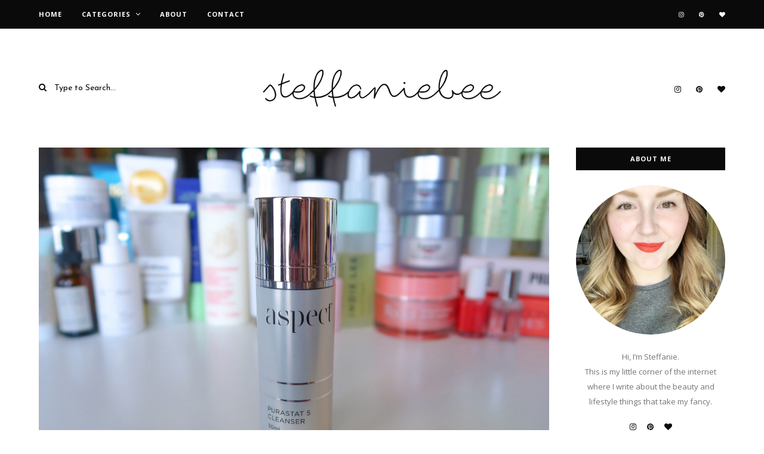

--- FILE ---
content_type: text/html; charset=UTF-8
request_url: http://steffaniebee.com/tag/purastat/
body_size: 17247
content:
<!DOCTYPE html>
<html lang="en">
	<head>
		<meta charset="UTF-8"/>
		<meta name="viewport" content="width=device-width, initial-scale=1.0" />
		<link rel="pingback" href="http://steffaniebee.com/xmlrpc.php"/>
		<meta name='robots' content='index, follow, max-image-preview:large, max-snippet:-1, max-video-preview:-1' />
	<style>img:is([sizes="auto" i], [sizes^="auto," i]) { contain-intrinsic-size: 3000px 1500px }</style>
	
	<!-- This site is optimized with the Yoast SEO plugin v24.9 - https://yoast.com/wordpress/plugins/seo/ -->
	<title>purastat Archives - steffaniebee</title>
	<link rel="canonical" href="http://steffaniebee.com/tag/purastat/" />
	<meta property="og:locale" content="en_US" />
	<meta property="og:type" content="article" />
	<meta property="og:title" content="purastat Archives - steffaniebee" />
	<meta property="og:url" content="http://steffaniebee.com/tag/purastat/" />
	<meta property="og:site_name" content="steffaniebee" />
	<meta name="twitter:card" content="summary_large_image" />
	<script type="application/ld+json" class="yoast-schema-graph">{"@context":"https://schema.org","@graph":[{"@type":"CollectionPage","@id":"http://steffaniebee.com/tag/purastat/","url":"http://steffaniebee.com/tag/purastat/","name":"purastat Archives - steffaniebee","isPartOf":{"@id":"https://steffaniebee.com/#website"},"primaryImageOfPage":{"@id":"http://steffaniebee.com/tag/purastat/#primaryimage"},"image":{"@id":"http://steffaniebee.com/tag/purastat/#primaryimage"},"thumbnailUrl":"http://steffaniebee.com/wp-content/uploads/2021/12/Aspect-Purastat-5-Cleanser.jpg","inLanguage":"en"},{"@type":"ImageObject","inLanguage":"en","@id":"http://steffaniebee.com/tag/purastat/#primaryimage","url":"http://steffaniebee.com/wp-content/uploads/2021/12/Aspect-Purastat-5-Cleanser.jpg","contentUrl":"http://steffaniebee.com/wp-content/uploads/2021/12/Aspect-Purastat-5-Cleanser.jpg","width":2004,"height":1365,"caption":"Aspect Purastat 5 Cleanser"},{"@type":"WebSite","@id":"https://steffaniebee.com/#website","url":"https://steffaniebee.com/","name":"steffaniebee","description":"","publisher":{"@id":"https://steffaniebee.com/#organization"},"potentialAction":[{"@type":"SearchAction","target":{"@type":"EntryPoint","urlTemplate":"https://steffaniebee.com/?s={search_term_string}"},"query-input":{"@type":"PropertyValueSpecification","valueRequired":true,"valueName":"search_term_string"}}],"inLanguage":"en"},{"@type":"Organization","@id":"https://steffaniebee.com/#organization","name":"steffaniebee","url":"https://steffaniebee.com/","logo":{"@type":"ImageObject","inLanguage":"en","@id":"https://steffaniebee.com/#/schema/logo/image/","url":"http://steffaniebee.com/wp-content/uploads/2020/07/steffaniebee-logo-large-1-scaled.jpg","contentUrl":"http://steffaniebee.com/wp-content/uploads/2020/07/steffaniebee-logo-large-1-scaled.jpg","width":2560,"height":678,"caption":"steffaniebee"},"image":{"@id":"https://steffaniebee.com/#/schema/logo/image/"}}]}</script>
	<!-- / Yoast SEO plugin. -->


<link rel='dns-prefetch' href='//fonts.googleapis.com' />
<link rel="alternate" type="application/rss+xml" title="steffaniebee &raquo; Feed" href="http://steffaniebee.com/feed/" />
<link rel="alternate" type="application/rss+xml" title="steffaniebee &raquo; Comments Feed" href="http://steffaniebee.com/comments/feed/" />
<link rel="alternate" type="application/rss+xml" title="steffaniebee &raquo; purastat Tag Feed" href="http://steffaniebee.com/tag/purastat/feed/" />
		<!-- This site uses the Google Analytics by MonsterInsights plugin v9.4.1 - Using Analytics tracking - https://www.monsterinsights.com/ -->
		<!-- Note: MonsterInsights is not currently configured on this site. The site owner needs to authenticate with Google Analytics in the MonsterInsights settings panel. -->
					<!-- No tracking code set -->
				<!-- / Google Analytics by MonsterInsights -->
		<script type="text/javascript">
/* <![CDATA[ */
window._wpemojiSettings = {"baseUrl":"https:\/\/s.w.org\/images\/core\/emoji\/16.0.1\/72x72\/","ext":".png","svgUrl":"https:\/\/s.w.org\/images\/core\/emoji\/16.0.1\/svg\/","svgExt":".svg","source":{"concatemoji":"http:\/\/steffaniebee.com\/wp-includes\/js\/wp-emoji-release.min.js?ver=6.8.3"}};
/*! This file is auto-generated */
!function(s,n){var o,i,e;function c(e){try{var t={supportTests:e,timestamp:(new Date).valueOf()};sessionStorage.setItem(o,JSON.stringify(t))}catch(e){}}function p(e,t,n){e.clearRect(0,0,e.canvas.width,e.canvas.height),e.fillText(t,0,0);var t=new Uint32Array(e.getImageData(0,0,e.canvas.width,e.canvas.height).data),a=(e.clearRect(0,0,e.canvas.width,e.canvas.height),e.fillText(n,0,0),new Uint32Array(e.getImageData(0,0,e.canvas.width,e.canvas.height).data));return t.every(function(e,t){return e===a[t]})}function u(e,t){e.clearRect(0,0,e.canvas.width,e.canvas.height),e.fillText(t,0,0);for(var n=e.getImageData(16,16,1,1),a=0;a<n.data.length;a++)if(0!==n.data[a])return!1;return!0}function f(e,t,n,a){switch(t){case"flag":return n(e,"\ud83c\udff3\ufe0f\u200d\u26a7\ufe0f","\ud83c\udff3\ufe0f\u200b\u26a7\ufe0f")?!1:!n(e,"\ud83c\udde8\ud83c\uddf6","\ud83c\udde8\u200b\ud83c\uddf6")&&!n(e,"\ud83c\udff4\udb40\udc67\udb40\udc62\udb40\udc65\udb40\udc6e\udb40\udc67\udb40\udc7f","\ud83c\udff4\u200b\udb40\udc67\u200b\udb40\udc62\u200b\udb40\udc65\u200b\udb40\udc6e\u200b\udb40\udc67\u200b\udb40\udc7f");case"emoji":return!a(e,"\ud83e\udedf")}return!1}function g(e,t,n,a){var r="undefined"!=typeof WorkerGlobalScope&&self instanceof WorkerGlobalScope?new OffscreenCanvas(300,150):s.createElement("canvas"),o=r.getContext("2d",{willReadFrequently:!0}),i=(o.textBaseline="top",o.font="600 32px Arial",{});return e.forEach(function(e){i[e]=t(o,e,n,a)}),i}function t(e){var t=s.createElement("script");t.src=e,t.defer=!0,s.head.appendChild(t)}"undefined"!=typeof Promise&&(o="wpEmojiSettingsSupports",i=["flag","emoji"],n.supports={everything:!0,everythingExceptFlag:!0},e=new Promise(function(e){s.addEventListener("DOMContentLoaded",e,{once:!0})}),new Promise(function(t){var n=function(){try{var e=JSON.parse(sessionStorage.getItem(o));if("object"==typeof e&&"number"==typeof e.timestamp&&(new Date).valueOf()<e.timestamp+604800&&"object"==typeof e.supportTests)return e.supportTests}catch(e){}return null}();if(!n){if("undefined"!=typeof Worker&&"undefined"!=typeof OffscreenCanvas&&"undefined"!=typeof URL&&URL.createObjectURL&&"undefined"!=typeof Blob)try{var e="postMessage("+g.toString()+"("+[JSON.stringify(i),f.toString(),p.toString(),u.toString()].join(",")+"));",a=new Blob([e],{type:"text/javascript"}),r=new Worker(URL.createObjectURL(a),{name:"wpTestEmojiSupports"});return void(r.onmessage=function(e){c(n=e.data),r.terminate(),t(n)})}catch(e){}c(n=g(i,f,p,u))}t(n)}).then(function(e){for(var t in e)n.supports[t]=e[t],n.supports.everything=n.supports.everything&&n.supports[t],"flag"!==t&&(n.supports.everythingExceptFlag=n.supports.everythingExceptFlag&&n.supports[t]);n.supports.everythingExceptFlag=n.supports.everythingExceptFlag&&!n.supports.flag,n.DOMReady=!1,n.readyCallback=function(){n.DOMReady=!0}}).then(function(){return e}).then(function(){var e;n.supports.everything||(n.readyCallback(),(e=n.source||{}).concatemoji?t(e.concatemoji):e.wpemoji&&e.twemoji&&(t(e.twemoji),t(e.wpemoji)))}))}((window,document),window._wpemojiSettings);
/* ]]> */
</script>
<link rel='stylesheet' id='sbi_styles-css' href='http://steffaniebee.com/wp-content/plugins/instagram-feed/css/sbi-styles.min.css?ver=6.8.0' type='text/css' media='all' />
<style id='wp-emoji-styles-inline-css' type='text/css'>

	img.wp-smiley, img.emoji {
		display: inline !important;
		border: none !important;
		box-shadow: none !important;
		height: 1em !important;
		width: 1em !important;
		margin: 0 0.07em !important;
		vertical-align: -0.1em !important;
		background: none !important;
		padding: 0 !important;
	}
</style>
<link rel='stylesheet' id='wp-block-library-css' href='http://steffaniebee.com/wp-includes/css/dist/block-library/style.min.css?ver=6.8.3' type='text/css' media='all' />
<style id='wp-block-library-theme-inline-css' type='text/css'>
.wp-block-audio :where(figcaption){color:#555;font-size:13px;text-align:center}.is-dark-theme .wp-block-audio :where(figcaption){color:#ffffffa6}.wp-block-audio{margin:0 0 1em}.wp-block-code{border:1px solid #ccc;border-radius:4px;font-family:Menlo,Consolas,monaco,monospace;padding:.8em 1em}.wp-block-embed :where(figcaption){color:#555;font-size:13px;text-align:center}.is-dark-theme .wp-block-embed :where(figcaption){color:#ffffffa6}.wp-block-embed{margin:0 0 1em}.blocks-gallery-caption{color:#555;font-size:13px;text-align:center}.is-dark-theme .blocks-gallery-caption{color:#ffffffa6}:root :where(.wp-block-image figcaption){color:#555;font-size:13px;text-align:center}.is-dark-theme :root :where(.wp-block-image figcaption){color:#ffffffa6}.wp-block-image{margin:0 0 1em}.wp-block-pullquote{border-bottom:4px solid;border-top:4px solid;color:currentColor;margin-bottom:1.75em}.wp-block-pullquote cite,.wp-block-pullquote footer,.wp-block-pullquote__citation{color:currentColor;font-size:.8125em;font-style:normal;text-transform:uppercase}.wp-block-quote{border-left:.25em solid;margin:0 0 1.75em;padding-left:1em}.wp-block-quote cite,.wp-block-quote footer{color:currentColor;font-size:.8125em;font-style:normal;position:relative}.wp-block-quote:where(.has-text-align-right){border-left:none;border-right:.25em solid;padding-left:0;padding-right:1em}.wp-block-quote:where(.has-text-align-center){border:none;padding-left:0}.wp-block-quote.is-large,.wp-block-quote.is-style-large,.wp-block-quote:where(.is-style-plain){border:none}.wp-block-search .wp-block-search__label{font-weight:700}.wp-block-search__button{border:1px solid #ccc;padding:.375em .625em}:where(.wp-block-group.has-background){padding:1.25em 2.375em}.wp-block-separator.has-css-opacity{opacity:.4}.wp-block-separator{border:none;border-bottom:2px solid;margin-left:auto;margin-right:auto}.wp-block-separator.has-alpha-channel-opacity{opacity:1}.wp-block-separator:not(.is-style-wide):not(.is-style-dots){width:100px}.wp-block-separator.has-background:not(.is-style-dots){border-bottom:none;height:1px}.wp-block-separator.has-background:not(.is-style-wide):not(.is-style-dots){height:2px}.wp-block-table{margin:0 0 1em}.wp-block-table td,.wp-block-table th{word-break:normal}.wp-block-table :where(figcaption){color:#555;font-size:13px;text-align:center}.is-dark-theme .wp-block-table :where(figcaption){color:#ffffffa6}.wp-block-video :where(figcaption){color:#555;font-size:13px;text-align:center}.is-dark-theme .wp-block-video :where(figcaption){color:#ffffffa6}.wp-block-video{margin:0 0 1em}:root :where(.wp-block-template-part.has-background){margin-bottom:0;margin-top:0;padding:1.25em 2.375em}
</style>
<style id='classic-theme-styles-inline-css' type='text/css'>
/*! This file is auto-generated */
.wp-block-button__link{color:#fff;background-color:#32373c;border-radius:9999px;box-shadow:none;text-decoration:none;padding:calc(.667em + 2px) calc(1.333em + 2px);font-size:1.125em}.wp-block-file__button{background:#32373c;color:#fff;text-decoration:none}
</style>
<style id='global-styles-inline-css' type='text/css'>
:root{--wp--preset--aspect-ratio--square: 1;--wp--preset--aspect-ratio--4-3: 4/3;--wp--preset--aspect-ratio--3-4: 3/4;--wp--preset--aspect-ratio--3-2: 3/2;--wp--preset--aspect-ratio--2-3: 2/3;--wp--preset--aspect-ratio--16-9: 16/9;--wp--preset--aspect-ratio--9-16: 9/16;--wp--preset--color--black: #000000;--wp--preset--color--cyan-bluish-gray: #abb8c3;--wp--preset--color--white: #ffffff;--wp--preset--color--pale-pink: #f78da7;--wp--preset--color--vivid-red: #cf2e2e;--wp--preset--color--luminous-vivid-orange: #ff6900;--wp--preset--color--luminous-vivid-amber: #fcb900;--wp--preset--color--light-green-cyan: #7bdcb5;--wp--preset--color--vivid-green-cyan: #00d084;--wp--preset--color--pale-cyan-blue: #8ed1fc;--wp--preset--color--vivid-cyan-blue: #0693e3;--wp--preset--color--vivid-purple: #9b51e0;--wp--preset--gradient--vivid-cyan-blue-to-vivid-purple: linear-gradient(135deg,rgba(6,147,227,1) 0%,rgb(155,81,224) 100%);--wp--preset--gradient--light-green-cyan-to-vivid-green-cyan: linear-gradient(135deg,rgb(122,220,180) 0%,rgb(0,208,130) 100%);--wp--preset--gradient--luminous-vivid-amber-to-luminous-vivid-orange: linear-gradient(135deg,rgba(252,185,0,1) 0%,rgba(255,105,0,1) 100%);--wp--preset--gradient--luminous-vivid-orange-to-vivid-red: linear-gradient(135deg,rgba(255,105,0,1) 0%,rgb(207,46,46) 100%);--wp--preset--gradient--very-light-gray-to-cyan-bluish-gray: linear-gradient(135deg,rgb(238,238,238) 0%,rgb(169,184,195) 100%);--wp--preset--gradient--cool-to-warm-spectrum: linear-gradient(135deg,rgb(74,234,220) 0%,rgb(151,120,209) 20%,rgb(207,42,186) 40%,rgb(238,44,130) 60%,rgb(251,105,98) 80%,rgb(254,248,76) 100%);--wp--preset--gradient--blush-light-purple: linear-gradient(135deg,rgb(255,206,236) 0%,rgb(152,150,240) 100%);--wp--preset--gradient--blush-bordeaux: linear-gradient(135deg,rgb(254,205,165) 0%,rgb(254,45,45) 50%,rgb(107,0,62) 100%);--wp--preset--gradient--luminous-dusk: linear-gradient(135deg,rgb(255,203,112) 0%,rgb(199,81,192) 50%,rgb(65,88,208) 100%);--wp--preset--gradient--pale-ocean: linear-gradient(135deg,rgb(255,245,203) 0%,rgb(182,227,212) 50%,rgb(51,167,181) 100%);--wp--preset--gradient--electric-grass: linear-gradient(135deg,rgb(202,248,128) 0%,rgb(113,206,126) 100%);--wp--preset--gradient--midnight: linear-gradient(135deg,rgb(2,3,129) 0%,rgb(40,116,252) 100%);--wp--preset--font-size--small: 10px;--wp--preset--font-size--medium: 19px;--wp--preset--font-size--large: 28px;--wp--preset--font-size--x-large: 42px;--wp--preset--font-size--normal: 13px;--wp--preset--font-size--huge: 41px;--wp--preset--spacing--20: 0.44rem;--wp--preset--spacing--30: 0.67rem;--wp--preset--spacing--40: 1rem;--wp--preset--spacing--50: 1.5rem;--wp--preset--spacing--60: 2.25rem;--wp--preset--spacing--70: 3.38rem;--wp--preset--spacing--80: 5.06rem;--wp--preset--shadow--natural: 6px 6px 9px rgba(0, 0, 0, 0.2);--wp--preset--shadow--deep: 12px 12px 50px rgba(0, 0, 0, 0.4);--wp--preset--shadow--sharp: 6px 6px 0px rgba(0, 0, 0, 0.2);--wp--preset--shadow--outlined: 6px 6px 0px -3px rgba(255, 255, 255, 1), 6px 6px rgba(0, 0, 0, 1);--wp--preset--shadow--crisp: 6px 6px 0px rgba(0, 0, 0, 1);}:where(.is-layout-flex){gap: 0.5em;}:where(.is-layout-grid){gap: 0.5em;}body .is-layout-flex{display: flex;}.is-layout-flex{flex-wrap: wrap;align-items: center;}.is-layout-flex > :is(*, div){margin: 0;}body .is-layout-grid{display: grid;}.is-layout-grid > :is(*, div){margin: 0;}:where(.wp-block-columns.is-layout-flex){gap: 2em;}:where(.wp-block-columns.is-layout-grid){gap: 2em;}:where(.wp-block-post-template.is-layout-flex){gap: 1.25em;}:where(.wp-block-post-template.is-layout-grid){gap: 1.25em;}.has-black-color{color: var(--wp--preset--color--black) !important;}.has-cyan-bluish-gray-color{color: var(--wp--preset--color--cyan-bluish-gray) !important;}.has-white-color{color: var(--wp--preset--color--white) !important;}.has-pale-pink-color{color: var(--wp--preset--color--pale-pink) !important;}.has-vivid-red-color{color: var(--wp--preset--color--vivid-red) !important;}.has-luminous-vivid-orange-color{color: var(--wp--preset--color--luminous-vivid-orange) !important;}.has-luminous-vivid-amber-color{color: var(--wp--preset--color--luminous-vivid-amber) !important;}.has-light-green-cyan-color{color: var(--wp--preset--color--light-green-cyan) !important;}.has-vivid-green-cyan-color{color: var(--wp--preset--color--vivid-green-cyan) !important;}.has-pale-cyan-blue-color{color: var(--wp--preset--color--pale-cyan-blue) !important;}.has-vivid-cyan-blue-color{color: var(--wp--preset--color--vivid-cyan-blue) !important;}.has-vivid-purple-color{color: var(--wp--preset--color--vivid-purple) !important;}.has-black-background-color{background-color: var(--wp--preset--color--black) !important;}.has-cyan-bluish-gray-background-color{background-color: var(--wp--preset--color--cyan-bluish-gray) !important;}.has-white-background-color{background-color: var(--wp--preset--color--white) !important;}.has-pale-pink-background-color{background-color: var(--wp--preset--color--pale-pink) !important;}.has-vivid-red-background-color{background-color: var(--wp--preset--color--vivid-red) !important;}.has-luminous-vivid-orange-background-color{background-color: var(--wp--preset--color--luminous-vivid-orange) !important;}.has-luminous-vivid-amber-background-color{background-color: var(--wp--preset--color--luminous-vivid-amber) !important;}.has-light-green-cyan-background-color{background-color: var(--wp--preset--color--light-green-cyan) !important;}.has-vivid-green-cyan-background-color{background-color: var(--wp--preset--color--vivid-green-cyan) !important;}.has-pale-cyan-blue-background-color{background-color: var(--wp--preset--color--pale-cyan-blue) !important;}.has-vivid-cyan-blue-background-color{background-color: var(--wp--preset--color--vivid-cyan-blue) !important;}.has-vivid-purple-background-color{background-color: var(--wp--preset--color--vivid-purple) !important;}.has-black-border-color{border-color: var(--wp--preset--color--black) !important;}.has-cyan-bluish-gray-border-color{border-color: var(--wp--preset--color--cyan-bluish-gray) !important;}.has-white-border-color{border-color: var(--wp--preset--color--white) !important;}.has-pale-pink-border-color{border-color: var(--wp--preset--color--pale-pink) !important;}.has-vivid-red-border-color{border-color: var(--wp--preset--color--vivid-red) !important;}.has-luminous-vivid-orange-border-color{border-color: var(--wp--preset--color--luminous-vivid-orange) !important;}.has-luminous-vivid-amber-border-color{border-color: var(--wp--preset--color--luminous-vivid-amber) !important;}.has-light-green-cyan-border-color{border-color: var(--wp--preset--color--light-green-cyan) !important;}.has-vivid-green-cyan-border-color{border-color: var(--wp--preset--color--vivid-green-cyan) !important;}.has-pale-cyan-blue-border-color{border-color: var(--wp--preset--color--pale-cyan-blue) !important;}.has-vivid-cyan-blue-border-color{border-color: var(--wp--preset--color--vivid-cyan-blue) !important;}.has-vivid-purple-border-color{border-color: var(--wp--preset--color--vivid-purple) !important;}.has-vivid-cyan-blue-to-vivid-purple-gradient-background{background: var(--wp--preset--gradient--vivid-cyan-blue-to-vivid-purple) !important;}.has-light-green-cyan-to-vivid-green-cyan-gradient-background{background: var(--wp--preset--gradient--light-green-cyan-to-vivid-green-cyan) !important;}.has-luminous-vivid-amber-to-luminous-vivid-orange-gradient-background{background: var(--wp--preset--gradient--luminous-vivid-amber-to-luminous-vivid-orange) !important;}.has-luminous-vivid-orange-to-vivid-red-gradient-background{background: var(--wp--preset--gradient--luminous-vivid-orange-to-vivid-red) !important;}.has-very-light-gray-to-cyan-bluish-gray-gradient-background{background: var(--wp--preset--gradient--very-light-gray-to-cyan-bluish-gray) !important;}.has-cool-to-warm-spectrum-gradient-background{background: var(--wp--preset--gradient--cool-to-warm-spectrum) !important;}.has-blush-light-purple-gradient-background{background: var(--wp--preset--gradient--blush-light-purple) !important;}.has-blush-bordeaux-gradient-background{background: var(--wp--preset--gradient--blush-bordeaux) !important;}.has-luminous-dusk-gradient-background{background: var(--wp--preset--gradient--luminous-dusk) !important;}.has-pale-ocean-gradient-background{background: var(--wp--preset--gradient--pale-ocean) !important;}.has-electric-grass-gradient-background{background: var(--wp--preset--gradient--electric-grass) !important;}.has-midnight-gradient-background{background: var(--wp--preset--gradient--midnight) !important;}.has-small-font-size{font-size: var(--wp--preset--font-size--small) !important;}.has-medium-font-size{font-size: var(--wp--preset--font-size--medium) !important;}.has-large-font-size{font-size: var(--wp--preset--font-size--large) !important;}.has-x-large-font-size{font-size: var(--wp--preset--font-size--x-large) !important;}
:where(.wp-block-post-template.is-layout-flex){gap: 1.25em;}:where(.wp-block-post-template.is-layout-grid){gap: 1.25em;}
:where(.wp-block-columns.is-layout-flex){gap: 2em;}:where(.wp-block-columns.is-layout-grid){gap: 2em;}
:root :where(.wp-block-pullquote){font-size: 1.5em;line-height: 1.6;}
</style>
<link rel='stylesheet' id='spirit_main_style-css' href='http://steffaniebee.com/wp-content/themes/spirit-blog/assets/css/style.min.css?ver=1.4.3' type='text/css' media='all' />
<style id='spirit_main_style-inline-css' type='text/css'>
body.boxed{background-color:#ffffff;} @media (min-width:991px){ #site-logo{padding-top:40px;padding-bottom:40px;} #header-main #site-logo,#header-main #site-logo img{max-width:450px;} } @media (max-width: 991px) { #site-logo, #site-logo img{max-width:180px!important;} } #header-main{background-color:#ffffff!important;} #header-main #header-search .fa,#header-main #header-search input[type=text],#header-main #header-search input[type=text]::-webkit-input-placeholder,#header-main .header-social li a{color:#0a0a0a;} #header-main .header-social li a:hover{color:#757575;} #header-navigation-bar{background-color:#0a0a0a!important;} #header-navigation-social.header-social li a{color:#ffffff!important;} #header-navigation-social.header-social li a:hover{color:#ffffff!important;} #header-navigation-bar .menu .menu-item > a,#header-navigation-bar .menu .sub-menu li a,.menu > li:after{color:#ffffff!important;} #header-navigation-bar .menu > li > a:hover, .submenu-active, #header-navigation-bar .menu-item > a.active,.menu .menu-item > a:hover, .menu .page_item > a:hover{color:#757575!important;} #header-navigation-bar .menu .sub-menu{background-color:#ffffff;border-color:#0a0a0a;} #header-navigation-bar .menu .sub-menu li a,#header-navigation-bar .menu .children li a{color:#757575!important;border-color:#f5f5f5!important;} #header-navigation-bar .menu .sub-menu li a:hover{background-color:#f5f5f5;color:#0a0a0a!important;border-color:#f5f5f5!important;} @media (max-width: 991px) { #mobile-nav-icon span{background-color:#0a0a0a!important;} .menu-item-has-children .sub-drop-icon, .page_item_has_children .sub-drop-icon{color:#757575!important;} .menu-item-has-children .sub-drop-icon:hover, .page_item_has_children .sub-drop-icon:hover{color:#0a0a0a!important;} #header-nav{background-color:#ffffff!important;} #header-nav.menu-active,#header-nav .menu-item > a, #header-nav .page_item > a{border-color:#f5f5f5!important;} #header-navigation-bar .menu .menu-item > a,#header-navigation-bar .menu .sub-menu li a, .menu > li:after{color:#757575!important;} } #footer-main{background-color:#ffffff;} #footer-instagram #sb_instagram #sbi_load .sbi_follow_btn a{background-color:#ffffff;color:#757575;} #footer-instagram #sb_instagram #sbi_load .sbi_follow_btn a:hover{background-color:#0a0a0a;color:#ffffff;} #footer-social{background-color:#0a0a0a;} #footer-social li a{color:#757575;} #footer-social li a:hover{color:#ffffff;} #footer-bottom{background-color:#0a0a0a;} #footer-bottom-inner{border-color:#232323;} #footer-bottom a{color:#757575;} #footer-bottom a:hover{color:#ffffff;} #footer-copyright{color:#757575;} .primary-button,.search-widget #searchsubmit, .sidebar-widget input[type=submit], .comment-respond .submit,.post-password-form input[type=submit]{background-color:#ffffff;border-color:#757575!important;color:#757575!important;} .primary-button:hover,.search-widget #searchsubmit:hover, .sidebar-widget input[type=submit]:hover, .comment-respond .submit:hover,.post-password-form input[type=submit]:hover{background-color:#0a0a0a;border-color:#0a0a0a!important;color:#ffffff!important;} .widget_calendar .calendar_wrap #today{background-color:#ffffff;color:#757575;} .featured-content-area .primary-button{background-color:#ffffff!important;border-color:#757575!important;color:#757575!important;} .featured-content-area .primary-button:hover{background-color:#0a0a0a!important;border-color:#0a0a0a!important;color:#ffffff!important;} .featured-content-area h2,.featured-content-area h2 a{color:#0a0a0a;} .featured-content-area h2 a:hover{color:#757575;} .featured-content-area .post-list-item-meta,.featured-content-area .post-list-item-meta span:before{color:#757575;} .featured-content-area p{color:#757575;} .featured-content-area .post-categories li,.featured-content-area .post-categories li a,a.featured-slide .post-categories li{color:#757575;} .featured-content-area .post-categories li:before{color:#757575;} .featured-content-area .post-categories li:hover,.featured-content-area .post-categories li a:hover,a.featured-slide .post-categories li:hover{color:#0a0a0a;} .slideshow-btn{background-color:#ffffff;color:#0a0a0a;} .carousel .owl-dot,.carousel .owl-dot.active{border-color:#ffffff;} .carousel .owl-dot.active{background-color:#ffffff;} .sidebar-widget h3,.widget_rss h3 a,.widget_mc4wp_form_widget.sidebar-widget h3{color:#ffffff;background-color:#0a0a0a;} .widget-social-icons li a{color:#0a0a0a;} .widget-social-icons li a:hover{color:#757575;} .widget_recent_entries li a,.widget_spirit_latest_posts_widget h4,.widget_recent_comments span{color:#545454;} .widget_recent_entries li a:hover,.widget_spirit_latest_posts_widget li a:hover h4,.widget_recent_comments li:hover span{color:#0a0a0a;} .widget_spirit_about_widget,.widget_spirit_social_widget,.widget_spirit_latest_posts_widget li a,.sidebar-widget .cat-item a,.sidebar-widget .page_item a,.widget_archive li a,.widget_meta li a,.sidebar-widget .recentcomments,.widget_recent_entries li,.widget_rss li,.widget_categories li,.widget_archive li{border-color:#f5f5f5;} #footer-main .footer-widget-sidebar .sidebar-widget h3,#footer-main .footer-widget-sidebar .widget_rss h3 a,#footer-main .footer-widget-sidebar .widget_mc4wp_form_widget.sidebar-widget h3{color:#0a0a0a;} #footer-main .footer-widget-sidebar .widget-social-icons li a{color:#0a0a0a;} #footer-main .footer-widget-sidebar .widget-social-icons li a:hover{color:#757575;} #footer-main .footer-widget-sidebar .sidebar-widget .tagcloud a{color:#ffffff!important;background-color:#0a0a0a!important;} #footer-main .footer-widget-sidebar .sidebar-widget .tagcloud a:hover{color:#ffffff!important;background-color:#757575!important;} #footer-main .footer-widget-sidebar .search-widget #searchsubmit, #footer-main .footer-widget-sidebar .sidebar-widget input[type=submit]{background-color:#ffffff!important;border-color:#757575!important;color:#757575!important;} #footer-main .footer-widget-sidebar .search-widget #searchsubmit:hover, #footer-main .footer-widget-sidebar .sidebar-widget input[type=submit]:hover{background-color:#0a0a0a!important;border-color:#0a0a0a!important;color:#ffffff!important;} .input-field,.input-textarea,.sidebar-widget input,.sidebar-widget select,.page-newsletter input[type=email],.post-password-form input[type=password]{border-color:#e6e6e6;} .input-field:focus,.input-textarea:focus,.input-field:hover,.input-textarea:hover,.sidebar-widget input:focus,.sidebar-widget select:focus,.sidebar-widget input:hover,.sidebar-widget select:hover,.page-newsletter input[type=email]:focus,.page-newsletter input[type=email]:hover,.post-password-form input[type=password]:focus,.post-password-form input[type=password]:hover{border-color:#757575;} .post-list-item h3 a,.single-post-title h1,.post-nav-item-text h3{color:#0a0a0a;} .post-list-item h3 a:hover,.post-navigation a:hover .post-nav-item-text h3{color:#757575;} .post-categories li a,.post-categories li:before{color:#757575;} .post-categories li a:hover{color:#0a0a0a;} .post-list-item-meta,.single-post-top-meta,.post-list-item-meta span:before{color:#757575;} .post-list-item{border-color:#f5f5f5;} .sticky{background-color:#ffffff;border-color:#f5f5f5;} .post-tags a,.sidebar-widget .tagcloud a{background-color:#0a0a0a!important;color:#ffffff!important;} .post-tags a:hover,.sidebar-widget .tagcloud a:hover{background-color:#757575!important;color:#ffffff!important;} .social-item span{color:#0a0a0a;} .social-item span:hover{color:#757575;} .comment-main-content .reply .comment-reply-link{color:#ffffff;background-color:#757575;} .comment-main-content .reply .comment-reply-link:hover{color:#ffffff;background-color:#0a0a0a;} .post-navigation a{color:#545454;} .post-navigation a:hover{color:#0a0a0a;} @media (min-width: 991px) { .post-list-item h3 a{font-size:27px;line-height:32px;} .col-xlarge-9 .col-xlarge-12 .col-xlarge-5 h3 a, .col-xlarge-8 .col-xlarge-12 .col-xlarge-5 h3 a, .col-xlarge-9 .col-xlarge-12 .col-xlarge-7 h3 a, .col-xlarge-8 .col-xlarge-12 .col-xlarge-7 h3 a{font-size:22px;line-height:32px;} .post-list-item-meta{font-size:12px;line-height:16px;} .single-post-title h1{font-size:27px;line-height:32px;} .single-post-top-meta{font-size:12px;line-height:16px;} .page-content h1{font-size:27px;line-height:32px;} .page-content h2{font-size:25px;line-height:30px;} .page-content h3{font-size:23px;line-height:28px;} .page-content h4{font-size:21px;line-height:26px;} .page-content h5{font-size:19px;line-height:24px;} .page-content h6{font-size:17px;line-height:22px;} .page-content p,.page-content li{font-size:13px;line-height:25px;} .sidebar-widget h3,.widget_rss h3 a{font-size:11px;line-height:18px;} }
</style>
<link rel='stylesheet' id='spirit_fonts-css' href='//fonts.googleapis.com/css?family=Josefin+Sans%3A400%7COpen+Sans%3A400%2C700&#038;ver=1.0' type='text/css' media='all' />
<script type="text/javascript" src="http://steffaniebee.com/wp-includes/js/jquery/jquery.min.js?ver=3.7.1" id="jquery-core-js"></script>
<script type="text/javascript" src="http://steffaniebee.com/wp-includes/js/jquery/jquery-migrate.min.js?ver=3.4.1" id="jquery-migrate-js"></script>
<link rel="https://api.w.org/" href="http://steffaniebee.com/wp-json/" /><link rel="alternate" title="JSON" type="application/json" href="http://steffaniebee.com/wp-json/wp/v2/tags/403" /><link rel="EditURI" type="application/rsd+xml" title="RSD" href="http://steffaniebee.com/xmlrpc.php?rsd" />
<meta name="generator" content="WordPress 6.8.3" />
<link rel="icon" href="http://steffaniebee.com/wp-content/uploads/2020/07/cropped-Favicon-1-32x32.jpg" sizes="32x32" />
<link rel="icon" href="http://steffaniebee.com/wp-content/uploads/2020/07/cropped-Favicon-1-192x192.jpg" sizes="192x192" />
<link rel="apple-touch-icon" href="http://steffaniebee.com/wp-content/uploads/2020/07/cropped-Favicon-1-180x180.jpg" />
<meta name="msapplication-TileImage" content="http://steffaniebee.com/wp-content/uploads/2020/07/cropped-Favicon-1-270x270.jpg" />
	</head>

	<body class="archive tag tag-purastat tag-403 wp-custom-logo wp-embed-responsive wp-theme-spirit-blog">
	
		
				
		<header id="site-header" class="   ">
			
			<div id="site-header-inner">
				
				

<!-- header navigation -->
<div id="header-navigation-bar" class="header-navigation-above nav-fixed">
	<div class="container clearfix">
		
		<nav id="header-nav" class="header-nav-social">
			<ul id="nav-ul" class="menu font-opensans-reg clearfix"><li id="menu-item-372" class="menu-item menu-item-type-post_type menu-item-object-page menu-item-home menu-item-372"><a href="http://steffaniebee.com/">Home</a></li>
<li id="menu-item-60" class="menu-item menu-item-type-post_type menu-item-object-page menu-item-has-children menu-item-60"><a href="http://steffaniebee.com/?page_id=52">Categories</a>
<ul class="sub-menu">
	<li id="menu-item-357" class="menu-item menu-item-type-taxonomy menu-item-object-category menu-item-357"><a href="http://steffaniebee.com/category/beauty/">Beauty</a></li>
	<li id="menu-item-819" class="menu-item menu-item-type-taxonomy menu-item-object-category menu-item-819"><a href="http://steffaniebee.com/category/reviews/">Reviews</a></li>
	<li id="menu-item-356" class="menu-item menu-item-type-taxonomy menu-item-object-category menu-item-356"><a href="http://steffaniebee.com/category/lifestyle/">Lifestyle</a></li>
	<li id="menu-item-776" class="menu-item menu-item-type-taxonomy menu-item-object-category menu-item-776"><a href="http://steffaniebee.com/category/recipes/">Recipes</a></li>
</ul>
</li>
<li id="menu-item-59" class="menu-item menu-item-type-post_type menu-item-object-page menu-item-59"><a href="http://steffaniebee.com/about/">About</a></li>
<li id="menu-item-61" class="menu-item menu-item-type-post_type menu-item-object-page menu-item-61"><a href="http://steffaniebee.com/contact/">Contact</a></li>
</ul>		</nav>
		
					<ul id="header-navigation-social" class="header-social clearfix">
							<li>
				<a href="https://www.instagram.com/steffaniebee/?hl=en" target="_blank">
					<i class="fa fa-instagram"></i> <span>Instagram</span>
				</a>
			</li>
					<li>
				<a href="https://www.pinterest.com.au/steffaniebee1/" target="_blank">
					<i class="fa fa-pinterest"></i> <span>Pinterest</span>
				</a>
			</li>
					<li>
				<a href="https://www.bloglovin.com/@stef45" target="_blank">
					<i class="fa fa-heart"></i> <span>BlogLovin</span>
				</a>
			</li>
					</ul>
			
	</div>
</div>				
				

<!-- header main -->
<div id="header-main" class="header-logo-center">
	<div class="container">
	
		<div class="medium-header-container clearfix">
		
							<form id="header-search" role="search" method="get" action="http://steffaniebee.com/" class="clearfix">
					<button type="submit" id="submit-button">
						<i class="fa fa-search"></i>
					</button>
					<input type="text" placeholder="Type to Search..." class="font-josefin-reg" name="s" id="s" />
				</form>
						
			<!-- Site logo -->
			<a href="http://steffaniebee.com/" id="site-logo">
				<img src="http://steffaniebee.com/wp-content/uploads/2020/07/steffaniebee-logo-large-1-scaled.jpg" alt="steffaniebee">
			</a>

							<ul id="header-main-social" class="header-social clearfix">
								<li>
				<a href="https://www.instagram.com/steffaniebee/?hl=en" target="_blank">
					<i class="fa fa-instagram"></i> <span>Instagram</span>
				</a>
			</li>
					<li>
				<a href="https://www.pinterest.com.au/steffaniebee1/" target="_blank">
					<i class="fa fa-pinterest"></i> <span>Pinterest</span>
				</a>
			</li>
					<li>
				<a href="https://www.bloglovin.com/@stef45" target="_blank">
					<i class="fa fa-heart"></i> <span>BlogLovin</span>
				</a>
			</li>
						</ul>
						
			<!-- Mobile burger icon -->
			<div id="mobile-nav-button">
				<div id="mobile-nav-icon">
					<span></span>
					<span></span>
					<span></span>
					<span></span>
				</div>
			</div>
			
		</div>

	</div>
</div>				
						
			</div>
		</header>
<div id="main-content">
	
		
		
			
			
		
	<!-- page content -->
	<div class="page-section">
		<div class="container">
		
			
			<div class="row">
				
				<!-- page content -->
				<div class="col-xlarge-9 col-medium-8  ">
					
										
					<ul class="blog-post-list post-list row">				
					<!-- Wide post item -->
					<li class="col-xlarge-12">
					
						<div id="post-2072" class="post-list-item wide-post-list-item blog-list-item post-item-left post-2072 post type-post status-publish format-standard has-post-thumbnail hentry category-beauty category-reviews tag-aspect tag-aspect-skincare tag-cleanser tag-cleansers tag-product-review tag-purastat tag-purastat-5 tag-review tag-reviews tag-skin tag-skin-cleansers tag-skincare tag-skincare-products tag-skincare-reviews">                            

															<a href="http://steffaniebee.com/review-aspect-purastat-5-cleanser/">
																			<img width="2004" height="1365" src="http://steffaniebee.com/wp-content/uploads/2021/12/Aspect-Purastat-5-Cleanser.jpg" class="image wp-post-image" alt="Aspect Purastat 5 Cleanser" decoding="async" fetchpriority="high" srcset="http://steffaniebee.com/wp-content/uploads/2021/12/Aspect-Purastat-5-Cleanser.jpg 2004w, http://steffaniebee.com/wp-content/uploads/2021/12/Aspect-Purastat-5-Cleanser-300x204.jpg 300w, http://steffaniebee.com/wp-content/uploads/2021/12/Aspect-Purastat-5-Cleanser-1024x697.jpg 1024w, http://steffaniebee.com/wp-content/uploads/2021/12/Aspect-Purastat-5-Cleanser-768x523.jpg 768w, http://steffaniebee.com/wp-content/uploads/2021/12/Aspect-Purastat-5-Cleanser-1536x1046.jpg 1536w" sizes="(max-width: 2004px) 100vw, 2004px" />																	</a>
														
															<!-- blog item categories -->
																	<ul class="post-categories clearfix">
																					<li class="blog-item-cat font-opensans-reg"><a href="http://steffaniebee.com/category/beauty/">Beauty</a></li>
																					<li class="blog-item-cat font-opensans-reg"><a href="http://steffaniebee.com/category/reviews/">Reviews</a></li>
																			</ul>
																						
															<h3 class="font-josefin-reg">
									<a href="http://steffaniebee.com/review-aspect-purastat-5-cleanser/">
										Review: Aspect Purastat 5 Cleanser									</a>
								</h3>
														
															<div class="post-list-item-meta font-opensans-reg clearfix">
			
																			<span>December 23, 2021</span>
																		
																			<span>Steff</span>
									
								</div>
							
															<div class="page-content">
									<p>When it comes to skincare the words &#8216;gentle&#8217; and &#8216;exfoliation&#8217; are generally on opposite ends of a very subjective spectrum. What might be exfoliating to me might be too gentle&hellip;</p>
								</div>
														
															<a href="http://steffaniebee.com/review-aspect-purastat-5-cleanser/" class="primary-button font-opensans-bold hov-bk">
									Read more								</a>
															
						</div>
						
					</li>
				
				</ul>
<!-- Blog posts navigation -->
					
				</div>
				
								
					<!-- sidebar -->
					<aside class="col-xlarge-3 col-medium-4 post-sidebar right-sidebar">
						<div class="sidebar-widget font-opensans-reg widget_spirit_about_widget">
									<h3 class="font-opensans-bold">ABOUT ME</h3>
								
									<img src="http://steffaniebee.com/wp-content/uploads/2020/09/Profile-Photo-Sept-2020-3.jpg" alt="" class="image about-widget-center about-widget-round">
								
								
									<div class="page-content about-widget-center">
						<p>Hi, I’m Steffanie.<br />
This is my little corner of the internet where I write about the beauty and lifestyle things that take my fancy. </p>
					</div>
								
									<ul class="widget-social-icons about-widget-center">
									<li>
				<a href="https://www.instagram.com/steffaniebee/?hl=en" target="_blank">
					<i class="fa fa-instagram"></i> <span>Instagram</span>
				</a>
			</li>
					<li>
				<a href="https://www.pinterest.com.au/steffaniebee1/" target="_blank">
					<i class="fa fa-pinterest"></i> <span>Pinterest</span>
				</a>
			</li>
					<li>
				<a href="https://www.bloglovin.com/@stef45" target="_blank">
					<i class="fa fa-heart"></i> <span>BlogLovin</span>
				</a>
			</li>
							</ul>
				
				</div><div class="sidebar-widget font-opensans-reg widget_search"><h3 class="font-opensans-bold">SEARCH</h3><form role="search" method="get" class="search-form" action="http://steffaniebee.com/">
				<label>
					<span class="screen-reader-text">Search for:</span>
					<input type="search" class="search-field" placeholder="Search &hellip;" value="" name="s" />
				</label>
				<input type="submit" class="search-submit" value="Search" />
			</form></div><div class="sidebar-widget font-opensans-reg widget_instagram-feed-widget"><h3 class="font-opensans-bold">INSTAGRAM</h3>
<div id="sb_instagram"  class="sbi sbi_mob_col_1 sbi_tab_col_2 sbi_col_2 sbi_width_resp" style="padding-bottom: 2px;width: 100%;" data-feedid="sbi_17841402187435022#4"  data-res="auto" data-cols="2" data-colsmobile="1" data-colstablet="2" data-num="4" data-nummobile="" data-item-padding="1" data-shortcode-atts="{&quot;num&quot;:&quot;4&quot;,&quot;cols&quot;:&quot;2&quot;}"  data-postid="2072" data-locatornonce="067845cbaa" data-imageaspectratio="1:1" data-sbi-flags="favorLocal">
	
    <div id="sbi_images"  style="gap: 2px;">
		<div class="sbi_item sbi_type_image sbi_new sbi_transition" id="sbi_17894415122659025" data-date="1660428237">
    <div class="sbi_photo_wrap">
        <a class="sbi_photo" href="https://www.instagram.com/p/ChNzwFaloKJ/" target="_blank" rel="noopener nofollow" data-full-res="https://scontent-sin6-1.cdninstagram.com/v/t51.2885-15/298760757_1283143735826875_7920047722157258162_n.jpg?_nc_cat=111&#038;ccb=1-7&#038;_nc_sid=8ae9d6&#038;_nc_ohc=hi8d9NZ4kJIAX8f3EMy&#038;_nc_ht=scontent-sin6-1.cdninstagram.com&#038;edm=ANo9K5cEAAAA&#038;oh=00_AfDKStSiz233sZW33YvS_y7PAMXhk_sNvImzVkRqOh5YxQ&#038;oe=64737C8C" data-img-src-set="{&quot;d&quot;:&quot;https:\/\/scontent-sin6-1.cdninstagram.com\/v\/t51.2885-15\/298760757_1283143735826875_7920047722157258162_n.jpg?_nc_cat=111&amp;ccb=1-7&amp;_nc_sid=8ae9d6&amp;_nc_ohc=hi8d9NZ4kJIAX8f3EMy&amp;_nc_ht=scontent-sin6-1.cdninstagram.com&amp;edm=ANo9K5cEAAAA&amp;oh=00_AfDKStSiz233sZW33YvS_y7PAMXhk_sNvImzVkRqOh5YxQ&amp;oe=64737C8C&quot;,&quot;150&quot;:&quot;https:\/\/scontent-sin6-1.cdninstagram.com\/v\/t51.2885-15\/298760757_1283143735826875_7920047722157258162_n.jpg?_nc_cat=111&amp;ccb=1-7&amp;_nc_sid=8ae9d6&amp;_nc_ohc=hi8d9NZ4kJIAX8f3EMy&amp;_nc_ht=scontent-sin6-1.cdninstagram.com&amp;edm=ANo9K5cEAAAA&amp;oh=00_AfDKStSiz233sZW33YvS_y7PAMXhk_sNvImzVkRqOh5YxQ&amp;oe=64737C8C&quot;,&quot;320&quot;:&quot;https:\/\/scontent-sin6-1.cdninstagram.com\/v\/t51.2885-15\/298760757_1283143735826875_7920047722157258162_n.jpg?_nc_cat=111&amp;ccb=1-7&amp;_nc_sid=8ae9d6&amp;_nc_ohc=hi8d9NZ4kJIAX8f3EMy&amp;_nc_ht=scontent-sin6-1.cdninstagram.com&amp;edm=ANo9K5cEAAAA&amp;oh=00_AfDKStSiz233sZW33YvS_y7PAMXhk_sNvImzVkRqOh5YxQ&amp;oe=64737C8C&quot;,&quot;640&quot;:&quot;https:\/\/scontent-sin6-1.cdninstagram.com\/v\/t51.2885-15\/298760757_1283143735826875_7920047722157258162_n.jpg?_nc_cat=111&amp;ccb=1-7&amp;_nc_sid=8ae9d6&amp;_nc_ohc=hi8d9NZ4kJIAX8f3EMy&amp;_nc_ht=scontent-sin6-1.cdninstagram.com&amp;edm=ANo9K5cEAAAA&amp;oh=00_AfDKStSiz233sZW33YvS_y7PAMXhk_sNvImzVkRqOh5YxQ&amp;oe=64737C8C&quot;}">
            <span class="sbi-screenreader">⁠Is Winter kicking anyone else&#039;s butt here or ju</span>
            	                    <img src="http://steffaniebee.com/wp-content/plugins/instagram-feed/img/placeholder.png" alt="⁠Is Winter kicking anyone else&#039;s butt here or just me? My skin has never needed hydration more than it has these last few months but thankfully this mask can always be relied on to save the day... and my face! ⁠
⁠
Today&#039;s blog post is all about this little pot of heaven and why this particular hydrating mask is saving my skin right now 💦⁠
⁠
Link in the bio x⁠
⁠
⁠
[Image Description: a tub of Chantecaille Jasmine and Lily Healing Mask with the lid off showing the white cream inside]⁠
⁠
#Chantecaille #SkincareMask #Skincare #OvernightMask #SkincareProducts #SkincareFavourites #365Skincare #WinterSkin">
        </a>
    </div>
</div><div class="sbi_item sbi_type_image sbi_new sbi_transition" id="sbi_17941181642264193" data-date="1660247727">
    <div class="sbi_photo_wrap">
        <a class="sbi_photo" href="https://www.instagram.com/p/ChIbcNrLuPV/" target="_blank" rel="noopener nofollow" data-full-res="https://scontent-sin6-1.cdninstagram.com/v/t51.2885-15/298217613_799319411481546_4020671075840883633_n.jpg?_nc_cat=111&#038;ccb=1-7&#038;_nc_sid=8ae9d6&#038;_nc_ohc=EBNx-FIV7YIAX_te0Kh&#038;_nc_ht=scontent-sin6-1.cdninstagram.com&#038;edm=ANo9K5cEAAAA&#038;oh=00_AfDitVFaB7Z7oJp6MpFGwDN4lksekq3mv---SJ8sjVmz0g&#038;oe=6472CEEC" data-img-src-set="{&quot;d&quot;:&quot;https:\/\/scontent-sin6-1.cdninstagram.com\/v\/t51.2885-15\/298217613_799319411481546_4020671075840883633_n.jpg?_nc_cat=111&amp;ccb=1-7&amp;_nc_sid=8ae9d6&amp;_nc_ohc=EBNx-FIV7YIAX_te0Kh&amp;_nc_ht=scontent-sin6-1.cdninstagram.com&amp;edm=ANo9K5cEAAAA&amp;oh=00_AfDitVFaB7Z7oJp6MpFGwDN4lksekq3mv---SJ8sjVmz0g&amp;oe=6472CEEC&quot;,&quot;150&quot;:&quot;https:\/\/scontent-sin6-1.cdninstagram.com\/v\/t51.2885-15\/298217613_799319411481546_4020671075840883633_n.jpg?_nc_cat=111&amp;ccb=1-7&amp;_nc_sid=8ae9d6&amp;_nc_ohc=EBNx-FIV7YIAX_te0Kh&amp;_nc_ht=scontent-sin6-1.cdninstagram.com&amp;edm=ANo9K5cEAAAA&amp;oh=00_AfDitVFaB7Z7oJp6MpFGwDN4lksekq3mv---SJ8sjVmz0g&amp;oe=6472CEEC&quot;,&quot;320&quot;:&quot;https:\/\/scontent-sin6-1.cdninstagram.com\/v\/t51.2885-15\/298217613_799319411481546_4020671075840883633_n.jpg?_nc_cat=111&amp;ccb=1-7&amp;_nc_sid=8ae9d6&amp;_nc_ohc=EBNx-FIV7YIAX_te0Kh&amp;_nc_ht=scontent-sin6-1.cdninstagram.com&amp;edm=ANo9K5cEAAAA&amp;oh=00_AfDitVFaB7Z7oJp6MpFGwDN4lksekq3mv---SJ8sjVmz0g&amp;oe=6472CEEC&quot;,&quot;640&quot;:&quot;https:\/\/scontent-sin6-1.cdninstagram.com\/v\/t51.2885-15\/298217613_799319411481546_4020671075840883633_n.jpg?_nc_cat=111&amp;ccb=1-7&amp;_nc_sid=8ae9d6&amp;_nc_ohc=EBNx-FIV7YIAX_te0Kh&amp;_nc_ht=scontent-sin6-1.cdninstagram.com&amp;edm=ANo9K5cEAAAA&amp;oh=00_AfDitVFaB7Z7oJp6MpFGwDN4lksekq3mv---SJ8sjVmz0g&amp;oe=6472CEEC&quot;}">
            <span class="sbi-screenreader">Last, Current and Next 📚️⁠
⁠
L: Beach Rea</span>
            	                    <img src="http://steffaniebee.com/wp-content/plugins/instagram-feed/img/placeholder.png" alt="Last, Current and Next 📚️⁠
⁠
L: Beach Read by Emily Henry⁠
C: The Family Upstairs by Lisa Jewell⁠
N: Under A Silent Moon by Elizabeth Haynes⁠
⁠
What are you reading right now? ⁠
⁠
⁠
[Image Description: the three listed books on a white bedside table with a lamp and a green vase with foliage in it off to the side]⁠
⁠
#WhatImReadingNow #WhatToReadNext #ReadingChallenge2022 #WhatImReading #CurrentRead  #TBRPile #TBRList #TheFamilyUpstairs #BeachRead #UnderASilentMoon">
        </a>
    </div>
</div><div class="sbi_item sbi_type_image sbi_new sbi_transition" id="sbi_17955474481869846" data-date="1660212094">
    <div class="sbi_photo_wrap">
        <a class="sbi_photo" href="https://www.instagram.com/p/ChHXbe6MRVS/" target="_blank" rel="noopener nofollow" data-full-res="https://scontent-sin6-2.cdninstagram.com/v/t51.2885-15/298409127_347481607456209_1293481155426480721_n.jpg?_nc_cat=105&#038;ccb=1-7&#038;_nc_sid=8ae9d6&#038;_nc_ohc=I5lgs4-ZttQAX_pda-j&#038;_nc_oc=AQnoM_Iyzlqj-ndd85GydybDNEzA9YCYZU1fEWjjBTp_XfMU3y0pNOtuqKMu6c6Uzqg&#038;_nc_ht=scontent-sin6-2.cdninstagram.com&#038;edm=ANo9K5cEAAAA&#038;oh=00_AfBdfHohtKIEbiBn1i4Iyviq8n1Nw1KK4PWoXDOsJcW-Dg&#038;oe=6473CF2C" data-img-src-set="{&quot;d&quot;:&quot;https:\/\/scontent-sin6-2.cdninstagram.com\/v\/t51.2885-15\/298409127_347481607456209_1293481155426480721_n.jpg?_nc_cat=105&amp;ccb=1-7&amp;_nc_sid=8ae9d6&amp;_nc_ohc=I5lgs4-ZttQAX_pda-j&amp;_nc_oc=AQnoM_Iyzlqj-ndd85GydybDNEzA9YCYZU1fEWjjBTp_XfMU3y0pNOtuqKMu6c6Uzqg&amp;_nc_ht=scontent-sin6-2.cdninstagram.com&amp;edm=ANo9K5cEAAAA&amp;oh=00_AfBdfHohtKIEbiBn1i4Iyviq8n1Nw1KK4PWoXDOsJcW-Dg&amp;oe=6473CF2C&quot;,&quot;150&quot;:&quot;https:\/\/scontent-sin6-2.cdninstagram.com\/v\/t51.2885-15\/298409127_347481607456209_1293481155426480721_n.jpg?_nc_cat=105&amp;ccb=1-7&amp;_nc_sid=8ae9d6&amp;_nc_ohc=I5lgs4-ZttQAX_pda-j&amp;_nc_oc=AQnoM_Iyzlqj-ndd85GydybDNEzA9YCYZU1fEWjjBTp_XfMU3y0pNOtuqKMu6c6Uzqg&amp;_nc_ht=scontent-sin6-2.cdninstagram.com&amp;edm=ANo9K5cEAAAA&amp;oh=00_AfBdfHohtKIEbiBn1i4Iyviq8n1Nw1KK4PWoXDOsJcW-Dg&amp;oe=6473CF2C&quot;,&quot;320&quot;:&quot;https:\/\/scontent-sin6-2.cdninstagram.com\/v\/t51.2885-15\/298409127_347481607456209_1293481155426480721_n.jpg?_nc_cat=105&amp;ccb=1-7&amp;_nc_sid=8ae9d6&amp;_nc_ohc=I5lgs4-ZttQAX_pda-j&amp;_nc_oc=AQnoM_Iyzlqj-ndd85GydybDNEzA9YCYZU1fEWjjBTp_XfMU3y0pNOtuqKMu6c6Uzqg&amp;_nc_ht=scontent-sin6-2.cdninstagram.com&amp;edm=ANo9K5cEAAAA&amp;oh=00_AfBdfHohtKIEbiBn1i4Iyviq8n1Nw1KK4PWoXDOsJcW-Dg&amp;oe=6473CF2C&quot;,&quot;640&quot;:&quot;https:\/\/scontent-sin6-2.cdninstagram.com\/v\/t51.2885-15\/298409127_347481607456209_1293481155426480721_n.jpg?_nc_cat=105&amp;ccb=1-7&amp;_nc_sid=8ae9d6&amp;_nc_ohc=I5lgs4-ZttQAX_pda-j&amp;_nc_oc=AQnoM_Iyzlqj-ndd85GydybDNEzA9YCYZU1fEWjjBTp_XfMU3y0pNOtuqKMu6c6Uzqg&amp;_nc_ht=scontent-sin6-2.cdninstagram.com&amp;edm=ANo9K5cEAAAA&amp;oh=00_AfBdfHohtKIEbiBn1i4Iyviq8n1Nw1KK4PWoXDOsJcW-Dg&amp;oe=6473CF2C&quot;}">
            <span class="sbi-screenreader">Last year I was lucky enough to get my hands on tw</span>
            	                    <img src="http://steffaniebee.com/wp-content/plugins/instagram-feed/img/placeholder.png" alt="Last year I was lucky enough to get my hands on two of the Caroline Hirons x Hall of Fame Kits and I decided to put a few bits aside for Winter when my skin would really appreciate them. Well the season is well and truly upon us, and I&#039;ve just used up a heap of products and I&#039;ve got some gaps to fill - so I&#039;m finally letting myself open these goodies! ⁠
⁠
⁠@renskincare Vita Mineral Omega 3 Optimum Skin Oil⁠
@darphin Aromatic Purifying Balm⁠
@ahc.global Essential Real Eye Cream for Face⁠
⁠
What products do you swear by in the cold weather? ⁠
⁠
⁠
[Image Description: the three listed products on a white marble tray on a white desk with a candle off to the side]⁠
⁠
#RENSkincare #SkincareHaul #Darphin #AHCEyeCream  #CarolineHironsMadeMeDoIt #WinterSkincare #365Skincare">
        </a>
    </div>
</div><div class="sbi_item sbi_type_image sbi_new sbi_transition" id="sbi_17919713612455446" data-date="1660125912">
    <div class="sbi_photo_wrap">
        <a class="sbi_photo" href="https://www.instagram.com/p/ChEzHMtOo6z/" target="_blank" rel="noopener nofollow" data-full-res="https://scontent-sin6-2.cdninstagram.com/v/t51.2885-15/298195917_1767091263630054_8151296797002066962_n.jpg?_nc_cat=102&#038;ccb=1-7&#038;_nc_sid=8ae9d6&#038;_nc_ohc=TVTBNC8JyUwAX-1hFdF&#038;_nc_ht=scontent-sin6-2.cdninstagram.com&#038;edm=ANo9K5cEAAAA&#038;oh=00_AfBpRxuH4h-5lF39icagjcfI5YQ_c_kfrx44rXBJe624kg&#038;oe=6472B10C" data-img-src-set="{&quot;d&quot;:&quot;https:\/\/scontent-sin6-2.cdninstagram.com\/v\/t51.2885-15\/298195917_1767091263630054_8151296797002066962_n.jpg?_nc_cat=102&amp;ccb=1-7&amp;_nc_sid=8ae9d6&amp;_nc_ohc=TVTBNC8JyUwAX-1hFdF&amp;_nc_ht=scontent-sin6-2.cdninstagram.com&amp;edm=ANo9K5cEAAAA&amp;oh=00_AfBpRxuH4h-5lF39icagjcfI5YQ_c_kfrx44rXBJe624kg&amp;oe=6472B10C&quot;,&quot;150&quot;:&quot;https:\/\/scontent-sin6-2.cdninstagram.com\/v\/t51.2885-15\/298195917_1767091263630054_8151296797002066962_n.jpg?_nc_cat=102&amp;ccb=1-7&amp;_nc_sid=8ae9d6&amp;_nc_ohc=TVTBNC8JyUwAX-1hFdF&amp;_nc_ht=scontent-sin6-2.cdninstagram.com&amp;edm=ANo9K5cEAAAA&amp;oh=00_AfBpRxuH4h-5lF39icagjcfI5YQ_c_kfrx44rXBJe624kg&amp;oe=6472B10C&quot;,&quot;320&quot;:&quot;https:\/\/scontent-sin6-2.cdninstagram.com\/v\/t51.2885-15\/298195917_1767091263630054_8151296797002066962_n.jpg?_nc_cat=102&amp;ccb=1-7&amp;_nc_sid=8ae9d6&amp;_nc_ohc=TVTBNC8JyUwAX-1hFdF&amp;_nc_ht=scontent-sin6-2.cdninstagram.com&amp;edm=ANo9K5cEAAAA&amp;oh=00_AfBpRxuH4h-5lF39icagjcfI5YQ_c_kfrx44rXBJe624kg&amp;oe=6472B10C&quot;,&quot;640&quot;:&quot;https:\/\/scontent-sin6-2.cdninstagram.com\/v\/t51.2885-15\/298195917_1767091263630054_8151296797002066962_n.jpg?_nc_cat=102&amp;ccb=1-7&amp;_nc_sid=8ae9d6&amp;_nc_ohc=TVTBNC8JyUwAX-1hFdF&amp;_nc_ht=scontent-sin6-2.cdninstagram.com&amp;edm=ANo9K5cEAAAA&amp;oh=00_AfBpRxuH4h-5lF39icagjcfI5YQ_c_kfrx44rXBJe624kg&amp;oe=6472B10C&quot;}">
            <span class="sbi-screenreader">Balms are not usually my cleanser of choice (I&#039;m a</span>
            	                    <img src="http://steffaniebee.com/wp-content/plugins/instagram-feed/img/placeholder.png" alt="Balms are not usually my cleanser of choice (I&#039;m a gel or cream girl at heart) but if there was one balm that was going to change my mind this might just be it... 💛⁠
⁠
The @alphahskincare Melting Moment Cleansing Balm⁠ is soft and buttery, melts quickly into an oil that powers through makeup and SPF, but most importantly, it rinses away completely clean. And it leaves my skin feeling so incredibly soft and smooth. Not sure what more I can ask for really...⁠
⁠
Full review on the blog, link in the bio x⁠
⁠
⁠
[Image Description: a white pot of Alpha-H Melting Moment Cleansing Balm on a white desk with beauty products and beauty books in the background]⁠
⁠
#BalmCleanser #MeltingMoment #Skincare #AlphaH #SkincareProducts #SkincareReview #365Skincare⁠
#AlphaHAtHome #Alphaholics #CleansingBalm">
        </a>
    </div>
</div>    </div>

	<div id="sbi_load" >

	
			<span class="sbi_follow_btn">
        <a href="https://www.instagram.com/steffaniebee/" target="_blank" rel="nofollow noopener">
            <svg class="svg-inline--fa fa-instagram fa-w-14" aria-hidden="true" data-fa-processed="" aria-label="Instagram" data-prefix="fab" data-icon="instagram" role="img" viewBox="0 0 448 512">
	                <path fill="currentColor" d="M224.1 141c-63.6 0-114.9 51.3-114.9 114.9s51.3 114.9 114.9 114.9S339 319.5 339 255.9 287.7 141 224.1 141zm0 189.6c-41.1 0-74.7-33.5-74.7-74.7s33.5-74.7 74.7-74.7 74.7 33.5 74.7 74.7-33.6 74.7-74.7 74.7zm146.4-194.3c0 14.9-12 26.8-26.8 26.8-14.9 0-26.8-12-26.8-26.8s12-26.8 26.8-26.8 26.8 12 26.8 26.8zm76.1 27.2c-1.7-35.9-9.9-67.7-36.2-93.9-26.2-26.2-58-34.4-93.9-36.2-37-2.1-147.9-2.1-184.9 0-35.8 1.7-67.6 9.9-93.9 36.1s-34.4 58-36.2 93.9c-2.1 37-2.1 147.9 0 184.9 1.7 35.9 9.9 67.7 36.2 93.9s58 34.4 93.9 36.2c37 2.1 147.9 2.1 184.9 0 35.9-1.7 67.7-9.9 93.9-36.2 26.2-26.2 34.4-58 36.2-93.9 2.1-37 2.1-147.8 0-184.8zM398.8 388c-7.8 19.6-22.9 34.7-42.6 42.6-29.5 11.7-99.5 9-132.1 9s-102.7 2.6-132.1-9c-19.6-7.8-34.7-22.9-42.6-42.6-11.7-29.5-9-99.5-9-132.1s-2.6-102.7 9-132.1c7.8-19.6 22.9-34.7 42.6-42.6 29.5-11.7 99.5-9 132.1-9s102.7-2.6 132.1 9c19.6 7.8 34.7 22.9 42.6 42.6 11.7 29.5 9 99.5 9 132.1s2.7 102.7-9 132.1z"></path>
	            </svg>            <span>Follow on Instagram</span>
        </a>
    </span>
	
</div>

	    <span class="sbi_resized_image_data" data-feed-id="sbi_17841402187435022#4" data-resized="{&quot;17919713612455446&quot;:{&quot;id&quot;:&quot;298195917_1767091263630054_8151296797002066962_n&quot;,&quot;ratio&quot;:&quot;1.00&quot;,&quot;sizes&quot;:{&quot;full&quot;:640,&quot;low&quot;:320,&quot;thumb&quot;:150}},&quot;17955474481869846&quot;:{&quot;id&quot;:&quot;298409127_347481607456209_1293481155426480721_n&quot;,&quot;ratio&quot;:&quot;1.00&quot;,&quot;sizes&quot;:{&quot;full&quot;:640,&quot;low&quot;:320,&quot;thumb&quot;:150}},&quot;17941181642264193&quot;:{&quot;id&quot;:&quot;298217613_799319411481546_4020671075840883633_n&quot;,&quot;ratio&quot;:&quot;1.00&quot;,&quot;sizes&quot;:{&quot;full&quot;:640,&quot;low&quot;:320,&quot;thumb&quot;:150}},&quot;17894415122659025&quot;:{&quot;id&quot;:&quot;298760757_1283143735826875_7920047722157258162_n&quot;,&quot;ratio&quot;:&quot;1.00&quot;,&quot;sizes&quot;:{&quot;full&quot;:640,&quot;low&quot;:320,&quot;thumb&quot;:150}}}">
	</span>
	</div>

</div>
		<div class="sidebar-widget font-opensans-reg widget_recent_entries">
		<h3 class="font-opensans-bold">LATEST POSTS</h3>
		<ul>
											<li>
					<a href="http://steffaniebee.com/the-hydrating-leave-on-mask-saving-my-skin-right-now/">The Hydrating Leave-On Mask Saving My Skin Right Now</a>
									</li>
											<li>
					<a href="http://steffaniebee.com/review-alpha-h-melting-moment-cleansing-balm/">Review: Alpha-H Melting Moment Cleansing Balm</a>
									</li>
											<li>
					<a href="http://steffaniebee.com/the-23-books-ive-read-so-far-this-year-reviews-ratings-and-recommendations/">The 23 Books I&#8217;ve Read So Far This Year | Reviews, Ratings and Recommendations</a>
									</li>
											<li>
					<a href="http://steffaniebee.com/the-5-thrilling-winter-reads-i-cant-wait-to-start/">The 5 Thrilling Winter Reads I Can&#8217;t Wait To Start</a>
									</li>
											<li>
					<a href="http://steffaniebee.com/autumn-favourites-2022/">Autumn Favourites 2022</a>
									</li>
					</ul>

		</div><div class="sidebar-widget font-opensans-reg widget_spirit_social_widget">				<ul class="widget-social-icons">
								<li>
				<a href="https://www.instagram.com/steffaniebee/?hl=en" target="_blank">
					<i class="fa fa-instagram"></i> <span>Instagram</span>
				</a>
			</li>
					<li>
				<a href="https://www.pinterest.com.au/steffaniebee1/" target="_blank">
					<i class="fa fa-pinterest"></i> <span>Pinterest</span>
				</a>
			</li>
					<li>
				<a href="https://www.bloglovin.com/@stef45" target="_blank">
					<i class="fa fa-heart"></i> <span>BlogLovin</span>
				</a>
			</li>
						</ul>
			</div><div class="sidebar-widget font-opensans-reg widget_search"><h3 class="font-opensans-bold">SEARCH</h3><form role="search" method="get" class="search-form" action="http://steffaniebee.com/">
				<label>
					<span class="screen-reader-text">Search for:</span>
					<input type="search" class="search-field" placeholder="Search &hellip;" value="" name="s" />
				</label>
				<input type="submit" class="search-submit" value="Search" />
			</form></div>					</aside>
					
							
			</div>
		
		</div>
	</div>

</div>

		<!-- footer -->
		<footer id="site-footer">

					
						
				<!-- footer Instagram feed -->
				<div id="footer-instagram">
					<div class="container">
						
<div id="sb_instagram"  class="sbi sbi_mob_col_1 sbi_tab_col_2 sbi_col_8 sbi_width_resp" style="padding-bottom: 2px;width: 100%;" data-feedid="sbi_17841402187435022#8"  data-res="auto" data-cols="8" data-colsmobile="1" data-colstablet="2" data-num="8" data-nummobile="" data-item-padding="1" data-shortcode-atts="{&quot;num&quot;:&quot;8&quot;,&quot;cols&quot;:&quot;8&quot;}"  data-postid="2072" data-locatornonce="7f6a492f13" data-imageaspectratio="1:1" data-sbi-flags="favorLocal">
	
    <div id="sbi_images"  style="gap: 2px;">
		<div class="sbi_item sbi_type_image sbi_new sbi_transition" id="sbi_17894415122659025" data-date="1660428237">
    <div class="sbi_photo_wrap">
        <a class="sbi_photo" href="https://www.instagram.com/p/ChNzwFaloKJ/" target="_blank" rel="noopener nofollow" data-full-res="https://scontent-sin6-1.cdninstagram.com/v/t51.2885-15/298760757_1283143735826875_7920047722157258162_n.jpg?_nc_cat=111&#038;ccb=1-7&#038;_nc_sid=8ae9d6&#038;_nc_ohc=hi8d9NZ4kJIAX8f3EMy&#038;_nc_ht=scontent-sin6-1.cdninstagram.com&#038;edm=ANo9K5cEAAAA&#038;oh=00_AfDKStSiz233sZW33YvS_y7PAMXhk_sNvImzVkRqOh5YxQ&#038;oe=64737C8C" data-img-src-set="{&quot;d&quot;:&quot;https:\/\/scontent-sin6-1.cdninstagram.com\/v\/t51.2885-15\/298760757_1283143735826875_7920047722157258162_n.jpg?_nc_cat=111&amp;ccb=1-7&amp;_nc_sid=8ae9d6&amp;_nc_ohc=hi8d9NZ4kJIAX8f3EMy&amp;_nc_ht=scontent-sin6-1.cdninstagram.com&amp;edm=ANo9K5cEAAAA&amp;oh=00_AfDKStSiz233sZW33YvS_y7PAMXhk_sNvImzVkRqOh5YxQ&amp;oe=64737C8C&quot;,&quot;150&quot;:&quot;https:\/\/scontent-sin6-1.cdninstagram.com\/v\/t51.2885-15\/298760757_1283143735826875_7920047722157258162_n.jpg?_nc_cat=111&amp;ccb=1-7&amp;_nc_sid=8ae9d6&amp;_nc_ohc=hi8d9NZ4kJIAX8f3EMy&amp;_nc_ht=scontent-sin6-1.cdninstagram.com&amp;edm=ANo9K5cEAAAA&amp;oh=00_AfDKStSiz233sZW33YvS_y7PAMXhk_sNvImzVkRqOh5YxQ&amp;oe=64737C8C&quot;,&quot;320&quot;:&quot;https:\/\/scontent-sin6-1.cdninstagram.com\/v\/t51.2885-15\/298760757_1283143735826875_7920047722157258162_n.jpg?_nc_cat=111&amp;ccb=1-7&amp;_nc_sid=8ae9d6&amp;_nc_ohc=hi8d9NZ4kJIAX8f3EMy&amp;_nc_ht=scontent-sin6-1.cdninstagram.com&amp;edm=ANo9K5cEAAAA&amp;oh=00_AfDKStSiz233sZW33YvS_y7PAMXhk_sNvImzVkRqOh5YxQ&amp;oe=64737C8C&quot;,&quot;640&quot;:&quot;https:\/\/scontent-sin6-1.cdninstagram.com\/v\/t51.2885-15\/298760757_1283143735826875_7920047722157258162_n.jpg?_nc_cat=111&amp;ccb=1-7&amp;_nc_sid=8ae9d6&amp;_nc_ohc=hi8d9NZ4kJIAX8f3EMy&amp;_nc_ht=scontent-sin6-1.cdninstagram.com&amp;edm=ANo9K5cEAAAA&amp;oh=00_AfDKStSiz233sZW33YvS_y7PAMXhk_sNvImzVkRqOh5YxQ&amp;oe=64737C8C&quot;}">
            <span class="sbi-screenreader">⁠Is Winter kicking anyone else&#039;s butt here or ju</span>
            	                    <img src="http://steffaniebee.com/wp-content/plugins/instagram-feed/img/placeholder.png" alt="⁠Is Winter kicking anyone else&#039;s butt here or just me? My skin has never needed hydration more than it has these last few months but thankfully this mask can always be relied on to save the day... and my face! ⁠
⁠
Today&#039;s blog post is all about this little pot of heaven and why this particular hydrating mask is saving my skin right now 💦⁠
⁠
Link in the bio x⁠
⁠
⁠
[Image Description: a tub of Chantecaille Jasmine and Lily Healing Mask with the lid off showing the white cream inside]⁠
⁠
#Chantecaille #SkincareMask #Skincare #OvernightMask #SkincareProducts #SkincareFavourites #365Skincare #WinterSkin">
        </a>
    </div>
</div><div class="sbi_item sbi_type_image sbi_new sbi_transition" id="sbi_17941181642264193" data-date="1660247727">
    <div class="sbi_photo_wrap">
        <a class="sbi_photo" href="https://www.instagram.com/p/ChIbcNrLuPV/" target="_blank" rel="noopener nofollow" data-full-res="https://scontent-sin6-1.cdninstagram.com/v/t51.2885-15/298217613_799319411481546_4020671075840883633_n.jpg?_nc_cat=111&#038;ccb=1-7&#038;_nc_sid=8ae9d6&#038;_nc_ohc=EBNx-FIV7YIAX_te0Kh&#038;_nc_ht=scontent-sin6-1.cdninstagram.com&#038;edm=ANo9K5cEAAAA&#038;oh=00_AfDitVFaB7Z7oJp6MpFGwDN4lksekq3mv---SJ8sjVmz0g&#038;oe=6472CEEC" data-img-src-set="{&quot;d&quot;:&quot;https:\/\/scontent-sin6-1.cdninstagram.com\/v\/t51.2885-15\/298217613_799319411481546_4020671075840883633_n.jpg?_nc_cat=111&amp;ccb=1-7&amp;_nc_sid=8ae9d6&amp;_nc_ohc=EBNx-FIV7YIAX_te0Kh&amp;_nc_ht=scontent-sin6-1.cdninstagram.com&amp;edm=ANo9K5cEAAAA&amp;oh=00_AfDitVFaB7Z7oJp6MpFGwDN4lksekq3mv---SJ8sjVmz0g&amp;oe=6472CEEC&quot;,&quot;150&quot;:&quot;https:\/\/scontent-sin6-1.cdninstagram.com\/v\/t51.2885-15\/298217613_799319411481546_4020671075840883633_n.jpg?_nc_cat=111&amp;ccb=1-7&amp;_nc_sid=8ae9d6&amp;_nc_ohc=EBNx-FIV7YIAX_te0Kh&amp;_nc_ht=scontent-sin6-1.cdninstagram.com&amp;edm=ANo9K5cEAAAA&amp;oh=00_AfDitVFaB7Z7oJp6MpFGwDN4lksekq3mv---SJ8sjVmz0g&amp;oe=6472CEEC&quot;,&quot;320&quot;:&quot;https:\/\/scontent-sin6-1.cdninstagram.com\/v\/t51.2885-15\/298217613_799319411481546_4020671075840883633_n.jpg?_nc_cat=111&amp;ccb=1-7&amp;_nc_sid=8ae9d6&amp;_nc_ohc=EBNx-FIV7YIAX_te0Kh&amp;_nc_ht=scontent-sin6-1.cdninstagram.com&amp;edm=ANo9K5cEAAAA&amp;oh=00_AfDitVFaB7Z7oJp6MpFGwDN4lksekq3mv---SJ8sjVmz0g&amp;oe=6472CEEC&quot;,&quot;640&quot;:&quot;https:\/\/scontent-sin6-1.cdninstagram.com\/v\/t51.2885-15\/298217613_799319411481546_4020671075840883633_n.jpg?_nc_cat=111&amp;ccb=1-7&amp;_nc_sid=8ae9d6&amp;_nc_ohc=EBNx-FIV7YIAX_te0Kh&amp;_nc_ht=scontent-sin6-1.cdninstagram.com&amp;edm=ANo9K5cEAAAA&amp;oh=00_AfDitVFaB7Z7oJp6MpFGwDN4lksekq3mv---SJ8sjVmz0g&amp;oe=6472CEEC&quot;}">
            <span class="sbi-screenreader">Last, Current and Next 📚️⁠
⁠
L: Beach Rea</span>
            	                    <img src="http://steffaniebee.com/wp-content/plugins/instagram-feed/img/placeholder.png" alt="Last, Current and Next 📚️⁠
⁠
L: Beach Read by Emily Henry⁠
C: The Family Upstairs by Lisa Jewell⁠
N: Under A Silent Moon by Elizabeth Haynes⁠
⁠
What are you reading right now? ⁠
⁠
⁠
[Image Description: the three listed books on a white bedside table with a lamp and a green vase with foliage in it off to the side]⁠
⁠
#WhatImReadingNow #WhatToReadNext #ReadingChallenge2022 #WhatImReading #CurrentRead  #TBRPile #TBRList #TheFamilyUpstairs #BeachRead #UnderASilentMoon">
        </a>
    </div>
</div><div class="sbi_item sbi_type_image sbi_new sbi_transition" id="sbi_17955474481869846" data-date="1660212094">
    <div class="sbi_photo_wrap">
        <a class="sbi_photo" href="https://www.instagram.com/p/ChHXbe6MRVS/" target="_blank" rel="noopener nofollow" data-full-res="https://scontent-sin6-2.cdninstagram.com/v/t51.2885-15/298409127_347481607456209_1293481155426480721_n.jpg?_nc_cat=105&#038;ccb=1-7&#038;_nc_sid=8ae9d6&#038;_nc_ohc=I5lgs4-ZttQAX_pda-j&#038;_nc_oc=AQnoM_Iyzlqj-ndd85GydybDNEzA9YCYZU1fEWjjBTp_XfMU3y0pNOtuqKMu6c6Uzqg&#038;_nc_ht=scontent-sin6-2.cdninstagram.com&#038;edm=ANo9K5cEAAAA&#038;oh=00_AfBdfHohtKIEbiBn1i4Iyviq8n1Nw1KK4PWoXDOsJcW-Dg&#038;oe=6473CF2C" data-img-src-set="{&quot;d&quot;:&quot;https:\/\/scontent-sin6-2.cdninstagram.com\/v\/t51.2885-15\/298409127_347481607456209_1293481155426480721_n.jpg?_nc_cat=105&amp;ccb=1-7&amp;_nc_sid=8ae9d6&amp;_nc_ohc=I5lgs4-ZttQAX_pda-j&amp;_nc_oc=AQnoM_Iyzlqj-ndd85GydybDNEzA9YCYZU1fEWjjBTp_XfMU3y0pNOtuqKMu6c6Uzqg&amp;_nc_ht=scontent-sin6-2.cdninstagram.com&amp;edm=ANo9K5cEAAAA&amp;oh=00_AfBdfHohtKIEbiBn1i4Iyviq8n1Nw1KK4PWoXDOsJcW-Dg&amp;oe=6473CF2C&quot;,&quot;150&quot;:&quot;https:\/\/scontent-sin6-2.cdninstagram.com\/v\/t51.2885-15\/298409127_347481607456209_1293481155426480721_n.jpg?_nc_cat=105&amp;ccb=1-7&amp;_nc_sid=8ae9d6&amp;_nc_ohc=I5lgs4-ZttQAX_pda-j&amp;_nc_oc=AQnoM_Iyzlqj-ndd85GydybDNEzA9YCYZU1fEWjjBTp_XfMU3y0pNOtuqKMu6c6Uzqg&amp;_nc_ht=scontent-sin6-2.cdninstagram.com&amp;edm=ANo9K5cEAAAA&amp;oh=00_AfBdfHohtKIEbiBn1i4Iyviq8n1Nw1KK4PWoXDOsJcW-Dg&amp;oe=6473CF2C&quot;,&quot;320&quot;:&quot;https:\/\/scontent-sin6-2.cdninstagram.com\/v\/t51.2885-15\/298409127_347481607456209_1293481155426480721_n.jpg?_nc_cat=105&amp;ccb=1-7&amp;_nc_sid=8ae9d6&amp;_nc_ohc=I5lgs4-ZttQAX_pda-j&amp;_nc_oc=AQnoM_Iyzlqj-ndd85GydybDNEzA9YCYZU1fEWjjBTp_XfMU3y0pNOtuqKMu6c6Uzqg&amp;_nc_ht=scontent-sin6-2.cdninstagram.com&amp;edm=ANo9K5cEAAAA&amp;oh=00_AfBdfHohtKIEbiBn1i4Iyviq8n1Nw1KK4PWoXDOsJcW-Dg&amp;oe=6473CF2C&quot;,&quot;640&quot;:&quot;https:\/\/scontent-sin6-2.cdninstagram.com\/v\/t51.2885-15\/298409127_347481607456209_1293481155426480721_n.jpg?_nc_cat=105&amp;ccb=1-7&amp;_nc_sid=8ae9d6&amp;_nc_ohc=I5lgs4-ZttQAX_pda-j&amp;_nc_oc=AQnoM_Iyzlqj-ndd85GydybDNEzA9YCYZU1fEWjjBTp_XfMU3y0pNOtuqKMu6c6Uzqg&amp;_nc_ht=scontent-sin6-2.cdninstagram.com&amp;edm=ANo9K5cEAAAA&amp;oh=00_AfBdfHohtKIEbiBn1i4Iyviq8n1Nw1KK4PWoXDOsJcW-Dg&amp;oe=6473CF2C&quot;}">
            <span class="sbi-screenreader">Last year I was lucky enough to get my hands on tw</span>
            	                    <img src="http://steffaniebee.com/wp-content/plugins/instagram-feed/img/placeholder.png" alt="Last year I was lucky enough to get my hands on two of the Caroline Hirons x Hall of Fame Kits and I decided to put a few bits aside for Winter when my skin would really appreciate them. Well the season is well and truly upon us, and I&#039;ve just used up a heap of products and I&#039;ve got some gaps to fill - so I&#039;m finally letting myself open these goodies! ⁠
⁠
⁠@renskincare Vita Mineral Omega 3 Optimum Skin Oil⁠
@darphin Aromatic Purifying Balm⁠
@ahc.global Essential Real Eye Cream for Face⁠
⁠
What products do you swear by in the cold weather? ⁠
⁠
⁠
[Image Description: the three listed products on a white marble tray on a white desk with a candle off to the side]⁠
⁠
#RENSkincare #SkincareHaul #Darphin #AHCEyeCream  #CarolineHironsMadeMeDoIt #WinterSkincare #365Skincare">
        </a>
    </div>
</div><div class="sbi_item sbi_type_image sbi_new sbi_transition" id="sbi_17919713612455446" data-date="1660125912">
    <div class="sbi_photo_wrap">
        <a class="sbi_photo" href="https://www.instagram.com/p/ChEzHMtOo6z/" target="_blank" rel="noopener nofollow" data-full-res="https://scontent-sin6-2.cdninstagram.com/v/t51.2885-15/298195917_1767091263630054_8151296797002066962_n.jpg?_nc_cat=102&#038;ccb=1-7&#038;_nc_sid=8ae9d6&#038;_nc_ohc=TVTBNC8JyUwAX-1hFdF&#038;_nc_ht=scontent-sin6-2.cdninstagram.com&#038;edm=ANo9K5cEAAAA&#038;oh=00_AfBpRxuH4h-5lF39icagjcfI5YQ_c_kfrx44rXBJe624kg&#038;oe=6472B10C" data-img-src-set="{&quot;d&quot;:&quot;https:\/\/scontent-sin6-2.cdninstagram.com\/v\/t51.2885-15\/298195917_1767091263630054_8151296797002066962_n.jpg?_nc_cat=102&amp;ccb=1-7&amp;_nc_sid=8ae9d6&amp;_nc_ohc=TVTBNC8JyUwAX-1hFdF&amp;_nc_ht=scontent-sin6-2.cdninstagram.com&amp;edm=ANo9K5cEAAAA&amp;oh=00_AfBpRxuH4h-5lF39icagjcfI5YQ_c_kfrx44rXBJe624kg&amp;oe=6472B10C&quot;,&quot;150&quot;:&quot;https:\/\/scontent-sin6-2.cdninstagram.com\/v\/t51.2885-15\/298195917_1767091263630054_8151296797002066962_n.jpg?_nc_cat=102&amp;ccb=1-7&amp;_nc_sid=8ae9d6&amp;_nc_ohc=TVTBNC8JyUwAX-1hFdF&amp;_nc_ht=scontent-sin6-2.cdninstagram.com&amp;edm=ANo9K5cEAAAA&amp;oh=00_AfBpRxuH4h-5lF39icagjcfI5YQ_c_kfrx44rXBJe624kg&amp;oe=6472B10C&quot;,&quot;320&quot;:&quot;https:\/\/scontent-sin6-2.cdninstagram.com\/v\/t51.2885-15\/298195917_1767091263630054_8151296797002066962_n.jpg?_nc_cat=102&amp;ccb=1-7&amp;_nc_sid=8ae9d6&amp;_nc_ohc=TVTBNC8JyUwAX-1hFdF&amp;_nc_ht=scontent-sin6-2.cdninstagram.com&amp;edm=ANo9K5cEAAAA&amp;oh=00_AfBpRxuH4h-5lF39icagjcfI5YQ_c_kfrx44rXBJe624kg&amp;oe=6472B10C&quot;,&quot;640&quot;:&quot;https:\/\/scontent-sin6-2.cdninstagram.com\/v\/t51.2885-15\/298195917_1767091263630054_8151296797002066962_n.jpg?_nc_cat=102&amp;ccb=1-7&amp;_nc_sid=8ae9d6&amp;_nc_ohc=TVTBNC8JyUwAX-1hFdF&amp;_nc_ht=scontent-sin6-2.cdninstagram.com&amp;edm=ANo9K5cEAAAA&amp;oh=00_AfBpRxuH4h-5lF39icagjcfI5YQ_c_kfrx44rXBJe624kg&amp;oe=6472B10C&quot;}">
            <span class="sbi-screenreader">Balms are not usually my cleanser of choice (I&#039;m a</span>
            	                    <img src="http://steffaniebee.com/wp-content/plugins/instagram-feed/img/placeholder.png" alt="Balms are not usually my cleanser of choice (I&#039;m a gel or cream girl at heart) but if there was one balm that was going to change my mind this might just be it... 💛⁠
⁠
The @alphahskincare Melting Moment Cleansing Balm⁠ is soft and buttery, melts quickly into an oil that powers through makeup and SPF, but most importantly, it rinses away completely clean. And it leaves my skin feeling so incredibly soft and smooth. Not sure what more I can ask for really...⁠
⁠
Full review on the blog, link in the bio x⁠
⁠
⁠
[Image Description: a white pot of Alpha-H Melting Moment Cleansing Balm on a white desk with beauty products and beauty books in the background]⁠
⁠
#BalmCleanser #MeltingMoment #Skincare #AlphaH #SkincareProducts #SkincareReview #365Skincare⁠
#AlphaHAtHome #Alphaholics #CleansingBalm">
        </a>
    </div>
</div><div class="sbi_item sbi_type_image sbi_new sbi_transition" id="sbi_17966374519777035" data-date="1659612049">
    <div class="sbi_photo_wrap">
        <a class="sbi_photo" href="https://www.instagram.com/p/Cg1fAvPr5HO/" target="_blank" rel="noopener nofollow" data-full-res="https://scontent-sin6-4.cdninstagram.com/v/t51.29350-15/297246506_2568102079991205_4008959505114909250_n.jpg?_nc_cat=101&#038;ccb=1-7&#038;_nc_sid=8ae9d6&#038;_nc_ohc=TAosHeySApMAX-25rkv&#038;_nc_oc=AQkFMlBjQbWm1Yxf9bTYiStOfL7kbXrfrZ8M91iGUdrfc84Cvi6nEF6JRBJP2woFtGQ&#038;_nc_ht=scontent-sin6-4.cdninstagram.com&#038;edm=ANo9K5cEAAAA&#038;oh=00_AfDFZa39YHEHUHf16uJVc5G50i45o1WqHKC0VTyIzzEZNg&#038;oe=647327B6" data-img-src-set="{&quot;d&quot;:&quot;https:\/\/scontent-sin6-4.cdninstagram.com\/v\/t51.29350-15\/297246506_2568102079991205_4008959505114909250_n.jpg?_nc_cat=101&amp;ccb=1-7&amp;_nc_sid=8ae9d6&amp;_nc_ohc=TAosHeySApMAX-25rkv&amp;_nc_oc=AQkFMlBjQbWm1Yxf9bTYiStOfL7kbXrfrZ8M91iGUdrfc84Cvi6nEF6JRBJP2woFtGQ&amp;_nc_ht=scontent-sin6-4.cdninstagram.com&amp;edm=ANo9K5cEAAAA&amp;oh=00_AfDFZa39YHEHUHf16uJVc5G50i45o1WqHKC0VTyIzzEZNg&amp;oe=647327B6&quot;,&quot;150&quot;:&quot;https:\/\/scontent-sin6-4.cdninstagram.com\/v\/t51.29350-15\/297246506_2568102079991205_4008959505114909250_n.jpg?_nc_cat=101&amp;ccb=1-7&amp;_nc_sid=8ae9d6&amp;_nc_ohc=TAosHeySApMAX-25rkv&amp;_nc_oc=AQkFMlBjQbWm1Yxf9bTYiStOfL7kbXrfrZ8M91iGUdrfc84Cvi6nEF6JRBJP2woFtGQ&amp;_nc_ht=scontent-sin6-4.cdninstagram.com&amp;edm=ANo9K5cEAAAA&amp;oh=00_AfDFZa39YHEHUHf16uJVc5G50i45o1WqHKC0VTyIzzEZNg&amp;oe=647327B6&quot;,&quot;320&quot;:&quot;https:\/\/scontent-sin6-4.cdninstagram.com\/v\/t51.29350-15\/297246506_2568102079991205_4008959505114909250_n.jpg?_nc_cat=101&amp;ccb=1-7&amp;_nc_sid=8ae9d6&amp;_nc_ohc=TAosHeySApMAX-25rkv&amp;_nc_oc=AQkFMlBjQbWm1Yxf9bTYiStOfL7kbXrfrZ8M91iGUdrfc84Cvi6nEF6JRBJP2woFtGQ&amp;_nc_ht=scontent-sin6-4.cdninstagram.com&amp;edm=ANo9K5cEAAAA&amp;oh=00_AfDFZa39YHEHUHf16uJVc5G50i45o1WqHKC0VTyIzzEZNg&amp;oe=647327B6&quot;,&quot;640&quot;:&quot;https:\/\/scontent-sin6-4.cdninstagram.com\/v\/t51.29350-15\/297246506_2568102079991205_4008959505114909250_n.jpg?_nc_cat=101&amp;ccb=1-7&amp;_nc_sid=8ae9d6&amp;_nc_ohc=TAosHeySApMAX-25rkv&amp;_nc_oc=AQkFMlBjQbWm1Yxf9bTYiStOfL7kbXrfrZ8M91iGUdrfc84Cvi6nEF6JRBJP2woFtGQ&amp;_nc_ht=scontent-sin6-4.cdninstagram.com&amp;edm=ANo9K5cEAAAA&amp;oh=00_AfDFZa39YHEHUHf16uJVc5G50i45o1WqHKC0VTyIzzEZNg&amp;oe=647327B6&quot;}">
            <span class="sbi-screenreader">✨ Recent Empties ✨⁠
⁠
I stockpile my empty</span>
            	                    <img src="http://steffaniebee.com/wp-content/plugins/instagram-feed/img/placeholder.png" alt="✨ Recent Empties ✨⁠
⁠
I stockpile my empty beauty products in a drawer until I remember to bring them to @terracycleaus, normally I don&#039;t save up quite so many, but I kept forgetting to take them with me to Priceline 😆⁠
⁠
I&#039;m about to run through the products on Stories so if you see anything here you&#039;re curious about jump on over and have a squiz… 

[Image Description: a lot, some may say too many, empty beauty products on a round, wooden tray]

#BeautyEmpties #Empties #Skincare #SkincareEmpties #SkincareProducts #SkincareFavourites #365Skincare">
        </a>
    </div>
</div><div class="sbi_item sbi_type_image sbi_new sbi_transition" id="sbi_17977063987614120" data-date="1659475021">
    <div class="sbi_photo_wrap">
        <a class="sbi_photo" href="https://www.instagram.com/p/CgxZpuuBo4r/" target="_blank" rel="noopener nofollow" data-full-res="https://scontent-sin6-2.cdninstagram.com/v/t51.29350-15/296878022_1975214999330967_4131282114968549101_n.jpg?_nc_cat=108&#038;ccb=1-7&#038;_nc_sid=8ae9d6&#038;_nc_ohc=87PDaBD54kwAX8s8rcU&#038;_nc_ht=scontent-sin6-2.cdninstagram.com&#038;edm=ANo9K5cEAAAA&#038;oh=00_AfDziBPDFGUq4KZ0TFAX1rI37w6MJg-KrkzjCNWN6_m--A&#038;oe=647228C8" data-img-src-set="{&quot;d&quot;:&quot;https:\/\/scontent-sin6-2.cdninstagram.com\/v\/t51.29350-15\/296878022_1975214999330967_4131282114968549101_n.jpg?_nc_cat=108&amp;ccb=1-7&amp;_nc_sid=8ae9d6&amp;_nc_ohc=87PDaBD54kwAX8s8rcU&amp;_nc_ht=scontent-sin6-2.cdninstagram.com&amp;edm=ANo9K5cEAAAA&amp;oh=00_AfDziBPDFGUq4KZ0TFAX1rI37w6MJg-KrkzjCNWN6_m--A&amp;oe=647228C8&quot;,&quot;150&quot;:&quot;https:\/\/scontent-sin6-2.cdninstagram.com\/v\/t51.29350-15\/296878022_1975214999330967_4131282114968549101_n.jpg?_nc_cat=108&amp;ccb=1-7&amp;_nc_sid=8ae9d6&amp;_nc_ohc=87PDaBD54kwAX8s8rcU&amp;_nc_ht=scontent-sin6-2.cdninstagram.com&amp;edm=ANo9K5cEAAAA&amp;oh=00_AfDziBPDFGUq4KZ0TFAX1rI37w6MJg-KrkzjCNWN6_m--A&amp;oe=647228C8&quot;,&quot;320&quot;:&quot;https:\/\/scontent-sin6-2.cdninstagram.com\/v\/t51.29350-15\/296878022_1975214999330967_4131282114968549101_n.jpg?_nc_cat=108&amp;ccb=1-7&amp;_nc_sid=8ae9d6&amp;_nc_ohc=87PDaBD54kwAX8s8rcU&amp;_nc_ht=scontent-sin6-2.cdninstagram.com&amp;edm=ANo9K5cEAAAA&amp;oh=00_AfDziBPDFGUq4KZ0TFAX1rI37w6MJg-KrkzjCNWN6_m--A&amp;oe=647228C8&quot;,&quot;640&quot;:&quot;https:\/\/scontent-sin6-2.cdninstagram.com\/v\/t51.29350-15\/296878022_1975214999330967_4131282114968549101_n.jpg?_nc_cat=108&amp;ccb=1-7&amp;_nc_sid=8ae9d6&amp;_nc_ohc=87PDaBD54kwAX8s8rcU&amp;_nc_ht=scontent-sin6-2.cdninstagram.com&amp;edm=ANo9K5cEAAAA&amp;oh=00_AfDziBPDFGUq4KZ0TFAX1rI37w6MJg-KrkzjCNWN6_m--A&amp;oe=647228C8&quot;}">
            <span class="sbi-screenreader">Happy Wednesday! It&#039;s been a minute, the last mont</span>
            	                    <img src="http://steffaniebee.com/wp-content/plugins/instagram-feed/img/placeholder.png" alt="Happy Wednesday! It&#039;s been a minute, the last month has been a bit of a whirlwind of busyness, but I&#039;m back and here&#039;s what I&#039;m putting on my face this morning...⁠
⁠
✨ @indie_lee CoQ10 Toner⁠
The best toner for combo skin. If your skin is feeling temperamental in this weather and doesn&#039;t know if it&#039;s coming or going, you need to try this. Soothing, calming and balancing. ⁠
⁠
✨ @viviologyskin Niacinamine and HA Serum⁠
I&#039;m still fairly new to this serum, I started using it a while ago and then switched it out but I&#039;m back now and I&#039;ll be using it consistently for a few weeks before deciding what I think.⁠
⁠
✨ @cerave_aunz Eye Repair Cream⁠
A thick and creamy option that is super hydrating and comforting, but I can&#039;t go too heavy-handed with it. A definite &#039;less is more&#039; kinda product for me.⁠
⁠
✨ laneige_anz Cream Skin Mist⁠
I&#039;ve had this for a month and I&#039;m already halfway through, but in full transparency, I&#039;ve been using this multiple times a day. A seriously light, comforting mist that feels gorgeous on the skin and really feels like it boosts hydration. Have just ordered a backup. ⁠
⁠
✨ @elfcosmeticsau Holy Hydration Face Cream⁠
I&#039;m almost finished this tub and I&#039;ll definitely be repurchasing. It&#039;s a perfectly lovely, simple cream that leaves my skin feeling hydrated and comfortable. And at $24, it&#039;s a total bargain.⁠
⁠
What new products have you found and loved lately??⁠
⁠
⁠
[Image Description: the five listed products on a white benchtop in the bathroom]⁠
⁠
#BeautyTalk #BeautyReview #BeautyRoutine #365InSkincare #SkincareDiary #SkincareDaily #MorningRoutine #SkinRoutine #SkincareEssentials #365Skincare #SkincareFavourites #MorningSkincare">
        </a>
    </div>
</div><div class="sbi_item sbi_type_image sbi_new sbi_transition" id="sbi_17879766575645236" data-date="1657004111">
    <div class="sbi_photo_wrap">
        <a class="sbi_photo" href="https://www.instagram.com/p/CfnwwBgMhX8/" target="_blank" rel="noopener nofollow" data-full-res="https://scontent-sin6-4.cdninstagram.com/v/t51.2885-15/291730128_2859158414377887_6165894144705903616_n.jpg?_nc_cat=103&#038;ccb=1-7&#038;_nc_sid=8ae9d6&#038;_nc_ohc=vTM4X4BuXBAAX8LTexL&#038;_nc_ht=scontent-sin6-4.cdninstagram.com&#038;edm=ANo9K5cEAAAA&#038;oh=00_AfA_e0kYrnp3l2BzCPNO4PowBbZJBblws1oOddtOp6eIkg&#038;oe=64730C7B" data-img-src-set="{&quot;d&quot;:&quot;https:\/\/scontent-sin6-4.cdninstagram.com\/v\/t51.2885-15\/291730128_2859158414377887_6165894144705903616_n.jpg?_nc_cat=103&amp;ccb=1-7&amp;_nc_sid=8ae9d6&amp;_nc_ohc=vTM4X4BuXBAAX8LTexL&amp;_nc_ht=scontent-sin6-4.cdninstagram.com&amp;edm=ANo9K5cEAAAA&amp;oh=00_AfA_e0kYrnp3l2BzCPNO4PowBbZJBblws1oOddtOp6eIkg&amp;oe=64730C7B&quot;,&quot;150&quot;:&quot;https:\/\/scontent-sin6-4.cdninstagram.com\/v\/t51.2885-15\/291730128_2859158414377887_6165894144705903616_n.jpg?_nc_cat=103&amp;ccb=1-7&amp;_nc_sid=8ae9d6&amp;_nc_ohc=vTM4X4BuXBAAX8LTexL&amp;_nc_ht=scontent-sin6-4.cdninstagram.com&amp;edm=ANo9K5cEAAAA&amp;oh=00_AfA_e0kYrnp3l2BzCPNO4PowBbZJBblws1oOddtOp6eIkg&amp;oe=64730C7B&quot;,&quot;320&quot;:&quot;https:\/\/scontent-sin6-4.cdninstagram.com\/v\/t51.2885-15\/291730128_2859158414377887_6165894144705903616_n.jpg?_nc_cat=103&amp;ccb=1-7&amp;_nc_sid=8ae9d6&amp;_nc_ohc=vTM4X4BuXBAAX8LTexL&amp;_nc_ht=scontent-sin6-4.cdninstagram.com&amp;edm=ANo9K5cEAAAA&amp;oh=00_AfA_e0kYrnp3l2BzCPNO4PowBbZJBblws1oOddtOp6eIkg&amp;oe=64730C7B&quot;,&quot;640&quot;:&quot;https:\/\/scontent-sin6-4.cdninstagram.com\/v\/t51.2885-15\/291730128_2859158414377887_6165894144705903616_n.jpg?_nc_cat=103&amp;ccb=1-7&amp;_nc_sid=8ae9d6&amp;_nc_ohc=vTM4X4BuXBAAX8LTexL&amp;_nc_ht=scontent-sin6-4.cdninstagram.com&amp;edm=ANo9K5cEAAAA&amp;oh=00_AfA_e0kYrnp3l2BzCPNO4PowBbZJBblws1oOddtOp6eIkg&amp;oe=64730C7B&quot;}">
            <span class="sbi-screenreader">The books I’ve read so far this year… 🤯

If</span>
            	                    <img src="http://steffaniebee.com/wp-content/plugins/instagram-feed/img/placeholder.png" alt="The books I’ve read so far this year… 🤯

If we’re going to take some positives from the last few years I definitely have to credit all the lockdowns with reigniting my love for reading 📚

These are almost all the books I’ve read this year (minus a couple of the audiobooks) and I’ve written a blog post with a little review and rating of each in case you were on the lookout for a new read. It’s mostly mystery books with a few romance and non-fictions thrown in for good measure 😆

Link in the bio x

[Image Description: two stacks of books side by side on a white bed head]

#WhatImReadingNow #WhatToReadNext #ReadingChallenge #ReadingChallenge2022 #ReadingNook #WhatToRead #ReadingIsLife #WhatImReading #CurrentRead #BookSparks #TBRList #IdRatherBeReading #BookClubOfInstagram #ReadingCorner #ReadersGonnaRead #BookRecs #DiscoverUnder1K #MustRead2022 #NewBookstagrammer #GoodReadsChallenge2022 #AussieBookstagrammer #BookstagramAppreciation #BookBloggersHub #ThrillerReads">
        </a>
    </div>
</div><div class="sbi_item sbi_type_image sbi_new sbi_transition" id="sbi_17996043481478539" data-date="1656842113">
    <div class="sbi_photo_wrap">
        <a class="sbi_photo" href="https://www.instagram.com/p/Cfi7whPt2eg/" target="_blank" rel="noopener nofollow" data-full-res="https://scontent-sin6-4.cdninstagram.com/v/t51.2885-15/291748374_1886682701538084_5474932543175275700_n.jpg?_nc_cat=100&#038;ccb=1-7&#038;_nc_sid=8ae9d6&#038;_nc_ohc=KmqxnNhlK2gAX-mDkoX&#038;_nc_ht=scontent-sin6-4.cdninstagram.com&#038;edm=ANo9K5cEAAAA&#038;oh=00_AfDqBI6506sl4hdqkGSjUrFMe_7zIpXNjKVosFXU4CYphg&#038;oe=647335E2" data-img-src-set="{&quot;d&quot;:&quot;https:\/\/scontent-sin6-4.cdninstagram.com\/v\/t51.2885-15\/291748374_1886682701538084_5474932543175275700_n.jpg?_nc_cat=100&amp;ccb=1-7&amp;_nc_sid=8ae9d6&amp;_nc_ohc=KmqxnNhlK2gAX-mDkoX&amp;_nc_ht=scontent-sin6-4.cdninstagram.com&amp;edm=ANo9K5cEAAAA&amp;oh=00_AfDqBI6506sl4hdqkGSjUrFMe_7zIpXNjKVosFXU4CYphg&amp;oe=647335E2&quot;,&quot;150&quot;:&quot;https:\/\/scontent-sin6-4.cdninstagram.com\/v\/t51.2885-15\/291748374_1886682701538084_5474932543175275700_n.jpg?_nc_cat=100&amp;ccb=1-7&amp;_nc_sid=8ae9d6&amp;_nc_ohc=KmqxnNhlK2gAX-mDkoX&amp;_nc_ht=scontent-sin6-4.cdninstagram.com&amp;edm=ANo9K5cEAAAA&amp;oh=00_AfDqBI6506sl4hdqkGSjUrFMe_7zIpXNjKVosFXU4CYphg&amp;oe=647335E2&quot;,&quot;320&quot;:&quot;https:\/\/scontent-sin6-4.cdninstagram.com\/v\/t51.2885-15\/291748374_1886682701538084_5474932543175275700_n.jpg?_nc_cat=100&amp;ccb=1-7&amp;_nc_sid=8ae9d6&amp;_nc_ohc=KmqxnNhlK2gAX-mDkoX&amp;_nc_ht=scontent-sin6-4.cdninstagram.com&amp;edm=ANo9K5cEAAAA&amp;oh=00_AfDqBI6506sl4hdqkGSjUrFMe_7zIpXNjKVosFXU4CYphg&amp;oe=647335E2&quot;,&quot;640&quot;:&quot;https:\/\/scontent-sin6-4.cdninstagram.com\/v\/t51.2885-15\/291748374_1886682701538084_5474932543175275700_n.jpg?_nc_cat=100&amp;ccb=1-7&amp;_nc_sid=8ae9d6&amp;_nc_ohc=KmqxnNhlK2gAX-mDkoX&amp;_nc_ht=scontent-sin6-4.cdninstagram.com&amp;edm=ANo9K5cEAAAA&amp;oh=00_AfDqBI6506sl4hdqkGSjUrFMe_7zIpXNjKVosFXU4CYphg&amp;oe=647335E2&quot;}">
            <span class="sbi-screenreader">I just finished my @jordansamuelskin Hydrate Mist </span>
            	                    <img src="http://steffaniebee.com/wp-content/plugins/instagram-feed/img/placeholder.png" alt="I just finished my @jordansamuelskin Hydrate Mist and as much as I loved it, especially over the Summer (and will repurchase in the future), I wanted something with a bit more &#039;oomph&#039; now that Winter is here and my skin has really dried out. I couldn&#039;t decide between these two so I ordered both 🙃⁠
⁠
@elemis Superfood Kefir-Tea Mist⁠
A nourishing, antioxidant-rich mist with Tea Extract, Aloe Vera, Coconut Water, and Prebiotics to help balance the surface of the skin. Acts as a toner, primer and hydrating setting spray in one.⁠
⁠
@laneige_anz Cream Skin Mist⁠
An incredibly fine mist with White Leaf Tea Water and Amino Acids to strengthen the skin&#039;s moisture barrier. I&#039;ve used this one a few times so far and really like it.⁠
⁠
Have you tried either of these before?? 💦⁠
⁠
⁠
⁠
[Image Description: the three listed mists on a white marble tray on a white desk]⁠
⁠
#BeautyTalk #BeautyReview #InstaBeautyAU #365InSkincare #SkincareDiary #SkincareDaily #SkincareBlog #SkincareReview #SkinRoutine #SkincareReviews #InstaBeautyBlogger #SkincareEssentials #SkincareAddiction #SkincareLovers #BloggingCommunity #365Skincare #SkincareFavourites #BeautyBloggerAU #MelbourneSkincare #BBloggersAUS #JordanSamuelHydrateMist #Elemis #ElemisSuperfood #Superfood #Laneige #LaneigeCreamSkin #CreamSkin #SkincareMist">
        </a>
    </div>
</div>    </div>

	<div id="sbi_load" >

	
			<span class="sbi_follow_btn">
        <a href="https://www.instagram.com/steffaniebee/" target="_blank" rel="nofollow noopener">
            <svg class="svg-inline--fa fa-instagram fa-w-14" aria-hidden="true" data-fa-processed="" aria-label="Instagram" data-prefix="fab" data-icon="instagram" role="img" viewBox="0 0 448 512">
	                <path fill="currentColor" d="M224.1 141c-63.6 0-114.9 51.3-114.9 114.9s51.3 114.9 114.9 114.9S339 319.5 339 255.9 287.7 141 224.1 141zm0 189.6c-41.1 0-74.7-33.5-74.7-74.7s33.5-74.7 74.7-74.7 74.7 33.5 74.7 74.7-33.6 74.7-74.7 74.7zm146.4-194.3c0 14.9-12 26.8-26.8 26.8-14.9 0-26.8-12-26.8-26.8s12-26.8 26.8-26.8 26.8 12 26.8 26.8zm76.1 27.2c-1.7-35.9-9.9-67.7-36.2-93.9-26.2-26.2-58-34.4-93.9-36.2-37-2.1-147.9-2.1-184.9 0-35.8 1.7-67.6 9.9-93.9 36.1s-34.4 58-36.2 93.9c-2.1 37-2.1 147.9 0 184.9 1.7 35.9 9.9 67.7 36.2 93.9s58 34.4 93.9 36.2c37 2.1 147.9 2.1 184.9 0 35.9-1.7 67.7-9.9 93.9-36.2 26.2-26.2 34.4-58 36.2-93.9 2.1-37 2.1-147.8 0-184.8zM398.8 388c-7.8 19.6-22.9 34.7-42.6 42.6-29.5 11.7-99.5 9-132.1 9s-102.7 2.6-132.1-9c-19.6-7.8-34.7-22.9-42.6-42.6-11.7-29.5-9-99.5-9-132.1s-2.6-102.7 9-132.1c7.8-19.6 22.9-34.7 42.6-42.6 29.5-11.7 99.5-9 132.1-9s102.7-2.6 132.1 9c19.6 7.8 34.7 22.9 42.6 42.6 11.7 29.5 9 99.5 9 132.1s2.7 102.7-9 132.1z"></path>
	            </svg>            <span>Follow on Instagram</span>
        </a>
    </span>
	
</div>

	    <span class="sbi_resized_image_data" data-feed-id="sbi_17841402187435022#8" data-resized="{&quot;17996043481478539&quot;:{&quot;id&quot;:&quot;291748374_1886682701538084_5474932543175275700_n&quot;,&quot;ratio&quot;:&quot;1.00&quot;,&quot;sizes&quot;:{&quot;full&quot;:640,&quot;low&quot;:320,&quot;thumb&quot;:150}},&quot;17879766575645236&quot;:{&quot;id&quot;:&quot;291730128_2859158414377887_6165894144705903616_n&quot;,&quot;ratio&quot;:&quot;1.00&quot;,&quot;sizes&quot;:{&quot;full&quot;:640,&quot;low&quot;:320,&quot;thumb&quot;:150}},&quot;17977063987614120&quot;:{&quot;id&quot;:&quot;296878022_1975214999330967_4131282114968549101_n&quot;,&quot;ratio&quot;:&quot;1.00&quot;,&quot;sizes&quot;:{&quot;full&quot;:640,&quot;low&quot;:320,&quot;thumb&quot;:150}},&quot;17966374519777035&quot;:{&quot;id&quot;:&quot;297246506_2568102079991205_4008959505114909250_n&quot;,&quot;ratio&quot;:&quot;0.80&quot;,&quot;sizes&quot;:{&quot;full&quot;:640,&quot;low&quot;:320,&quot;thumb&quot;:150}},&quot;17919713612455446&quot;:{&quot;id&quot;:&quot;298195917_1767091263630054_8151296797002066962_n&quot;,&quot;ratio&quot;:&quot;1.00&quot;,&quot;sizes&quot;:{&quot;full&quot;:640,&quot;low&quot;:320,&quot;thumb&quot;:150}},&quot;17955474481869846&quot;:{&quot;id&quot;:&quot;298409127_347481607456209_1293481155426480721_n&quot;,&quot;ratio&quot;:&quot;1.00&quot;,&quot;sizes&quot;:{&quot;full&quot;:640,&quot;low&quot;:320,&quot;thumb&quot;:150}},&quot;17941181642264193&quot;:{&quot;id&quot;:&quot;298217613_799319411481546_4020671075840883633_n&quot;,&quot;ratio&quot;:&quot;1.00&quot;,&quot;sizes&quot;:{&quot;full&quot;:640,&quot;low&quot;:320,&quot;thumb&quot;:150}},&quot;17894415122659025&quot;:{&quot;id&quot;:&quot;298760757_1283143735826875_7920047722157258162_n&quot;,&quot;ratio&quot;:&quot;1.00&quot;,&quot;sizes&quot;:{&quot;full&quot;:640,&quot;low&quot;:320,&quot;thumb&quot;:150}}}">
	</span>
	</div>

					</div>
				</div>
				
					
					
				<div id="footer-main">
				
					<div class="footer-widgets clearfix">
				
						<div class="container">
							
							<div class="row">
	
								<div class="footer-widget-sidebar col-xlarge-3 col-medium-6"></div><div class="footer-widget-sidebar col-xlarge-3 col-medium-6"></div><div class="footer-widget-sidebar col-xlarge-3 col-medium-6"></div><div class="footer-widget-sidebar col-xlarge-3 col-medium-6"></div>							
							</div>
							
						</div>
					
					</div>
				
				</div>
			
			
						
				<!-- footer social icons -->
				<div id="footer-social">
					<div class="container">
						<div id="footer-social-inner" class="clearfix">
						
							<!-- footer social icons -->
							<ul class="footer-social font-opensans-bold ">
											<li>
				<a href="https://www.instagram.com/steffaniebee/?hl=en" target="_blank">
					<i class="fa fa-instagram"></i> <span>Instagram</span>
				</a>
			</li>
					<li>
				<a href="https://www.pinterest.com.au/steffaniebee1/" target="_blank">
					<i class="fa fa-pinterest"></i> <span>Pinterest</span>
				</a>
			</li>
					<li>
				<a href="https://www.bloglovin.com/@stef45" target="_blank">
					<i class="fa fa-heart"></i> <span>BlogLovin</span>
				</a>
			</li>
									</ul>
						
						</div>
					</div>
				</div>
				
						
						
							
				<!-- footer bottom -->
				<div id="footer-bottom" class="footer-bottom-menu-hidden">
					<div class="container">
						<div id="footer-bottom-inner" class="clearfix">

													
							<!-- copyright text -->
							<p id="footer-copyright" class="font-opensans-reg">© steffaniebee 2021. Designed By Lucid Themes</p>
						
						</div>
					</div>
				</div>
				
			
		</footer>

		<script type="speculationrules">
{"prefetch":[{"source":"document","where":{"and":[{"href_matches":"\/*"},{"not":{"href_matches":["\/wp-*.php","\/wp-admin\/*","\/wp-content\/uploads\/*","\/wp-content\/*","\/wp-content\/plugins\/*","\/wp-content\/themes\/spirit-blog\/*","\/*\\?(.+)"]}},{"not":{"selector_matches":"a[rel~=\"nofollow\"]"}},{"not":{"selector_matches":".no-prefetch, .no-prefetch a"}}]},"eagerness":"conservative"}]}
</script>
<!-- Instagram Feed JS -->
<script type="text/javascript">
var sbiajaxurl = "http://steffaniebee.com/wp-admin/admin-ajax.php";
</script>
<script type="text/javascript" src="http://steffaniebee.com/wp-content/themes/spirit-blog/assets/js/main.min.js?ver=1.0" id="spirit_main_js-js"></script>
<script type="text/javascript" id="sbi_scripts-js-extra">
/* <![CDATA[ */
var sb_instagram_js_options = {"font_method":"svg","resized_url":"http:\/\/steffaniebee.com\/wp-content\/uploads\/sb-instagram-feed-images\/","placeholder":"http:\/\/steffaniebee.com\/wp-content\/plugins\/instagram-feed\/img\/placeholder.png","ajax_url":"http:\/\/steffaniebee.com\/wp-admin\/admin-ajax.php"};
/* ]]> */
</script>
<script type="text/javascript" src="http://steffaniebee.com/wp-content/plugins/instagram-feed/js/sbi-scripts.min.js?ver=6.8.0" id="sbi_scripts-js"></script>

	</body>

</html>